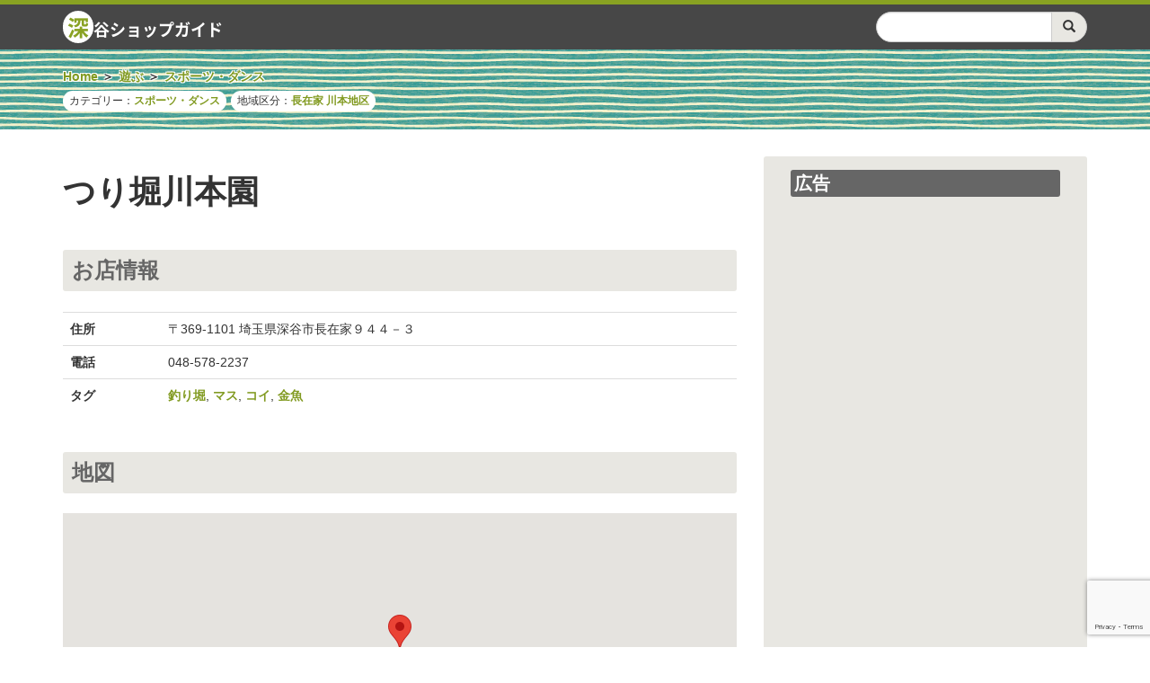

--- FILE ---
content_type: text/html; charset=UTF-8
request_url: https://www.fukayashop.com/9219
body_size: 8715
content:
<!DOCTYPE html><!--[if IE 8 ]>
<html lang="ja" class="ie ie8"><![endif]-->
<!--[if IE 9 ]>
<html lang="ja" class="ie ie9"><![endif]-->
<!--[if !(IE)]><!-->
<html lang="ja"><!--<![endif]-->
<head prefix="og: http://ogp.me/ns# fb: http://ogp.me/ns/fb# article: http://ogp.me/ns/article#">
<meta charset="UTF-8">
<meta name="viewport" content="width=device-width, initial-scale=1">
<link rel="profile" href="http://gmpg.org/xfn/11">
<link rel="pingback" href="https://www.fukayashop.com/xmlrpc.php">
<link rel="alternate" hreflang="ja" href="http://www.fukayashop.com/9219">

<link href="https://www.fukayashop.com/wp-content/themes/shopguide/css/bootstrap.min.css" rel="stylesheet">
<link href="https://www.fukayashop.com/wp-content/themes/shopguide/favicon.ico" type="image/vnd.microsoft.icon" rel="icon">
<!--[if lt IE 9]>
<script src="https://oss.maxcdn.com/html5shiv/3.7.2/html5shiv.min.js"></script>
<script src="https://oss.maxcdn.com/respond/1.4.2/respond.min.js"></script>
<![endif]-->
<script>
  (function(i,s,o,g,r,a,m){i['GoogleAnalyticsObject']=r;i[r]=i[r]||function(){
  (i[r].q=i[r].q||[]).push(arguments)},i[r].l=1*new Date();a=s.createElement(o),
  m=s.getElementsByTagName(o)[0];a.async=1;a.src=g;m.parentNode.insertBefore(a,m)
  })(window,document,'script','//www.google-analytics.com/analytics.js','ga');

  ga('create', 'UA-71354610-1', 'auto');
  ga('send', 'pageview');

</script>
<meta name="description" content="つり堀川本園は、埼玉県深谷市長在家のスポーツ・ダンス（釣り堀、マス、コイ、金魚）のお店です。つり堀川本園のお店情報をご紹介します。">
<!-- OGP -->
<meta property='og:locale' content='ja_JP'>
<meta property='fb:app_id' content='1057842964235865'>
<meta property='og:type' content='article'>
<meta property='article:publisher' content='https://www.facebook.com/fukayashop/'>
<meta property='og:title' content='つり堀川本園'>
<meta property='og:url' content='https://www.fukayashop.com/9219'>
<meta property='og:description' content='つり堀川本園は、埼玉県深谷市長在家のスポーツ・ダンス（釣り堀、マス、コイ、金魚）のお店です。つり堀川本園のお店情報をご紹介します。'>
<meta property='og:site_name' content='深谷ショップガイド'>
<meta property="og:image" content="https://www.fukayashop.com/wp-content/themes/shopguide/images/fukayashop_thum.jpg">
<!-- Twtter Cards -->
<meta name="twitter:card" content="summary">
<meta name="twitter:site" content="@fukayashop">
<meta name="twitter:creator" content="@fukayashop">
<meta name="twitter:domain" content="www.fukayashop.com">
<title>つり堀川本園 &#8211; 深谷ショップガイド</title>
<meta name='robots' content='max-image-preview:large' />
<link rel="alternate" type="application/rss+xml" title="深谷ショップガイド &raquo; フィード" href="https://www.fukayashop.com/feed" />
<link rel="alternate" type="application/rss+xml" title="深谷ショップガイド &raquo; コメントフィード" href="https://www.fukayashop.com/comments/feed" />
<script type="text/javascript">
window._wpemojiSettings = {"baseUrl":"https:\/\/s.w.org\/images\/core\/emoji\/14.0.0\/72x72\/","ext":".png","svgUrl":"https:\/\/s.w.org\/images\/core\/emoji\/14.0.0\/svg\/","svgExt":".svg","source":{"concatemoji":"https:\/\/www.fukayashop.com\/wp-includes\/js\/wp-emoji-release.min.js?ver=6.3.7"}};
/*! This file is auto-generated */
!function(i,n){var o,s,e;function c(e){try{var t={supportTests:e,timestamp:(new Date).valueOf()};sessionStorage.setItem(o,JSON.stringify(t))}catch(e){}}function p(e,t,n){e.clearRect(0,0,e.canvas.width,e.canvas.height),e.fillText(t,0,0);var t=new Uint32Array(e.getImageData(0,0,e.canvas.width,e.canvas.height).data),r=(e.clearRect(0,0,e.canvas.width,e.canvas.height),e.fillText(n,0,0),new Uint32Array(e.getImageData(0,0,e.canvas.width,e.canvas.height).data));return t.every(function(e,t){return e===r[t]})}function u(e,t,n){switch(t){case"flag":return n(e,"\ud83c\udff3\ufe0f\u200d\u26a7\ufe0f","\ud83c\udff3\ufe0f\u200b\u26a7\ufe0f")?!1:!n(e,"\ud83c\uddfa\ud83c\uddf3","\ud83c\uddfa\u200b\ud83c\uddf3")&&!n(e,"\ud83c\udff4\udb40\udc67\udb40\udc62\udb40\udc65\udb40\udc6e\udb40\udc67\udb40\udc7f","\ud83c\udff4\u200b\udb40\udc67\u200b\udb40\udc62\u200b\udb40\udc65\u200b\udb40\udc6e\u200b\udb40\udc67\u200b\udb40\udc7f");case"emoji":return!n(e,"\ud83e\udef1\ud83c\udffb\u200d\ud83e\udef2\ud83c\udfff","\ud83e\udef1\ud83c\udffb\u200b\ud83e\udef2\ud83c\udfff")}return!1}function f(e,t,n){var r="undefined"!=typeof WorkerGlobalScope&&self instanceof WorkerGlobalScope?new OffscreenCanvas(300,150):i.createElement("canvas"),a=r.getContext("2d",{willReadFrequently:!0}),o=(a.textBaseline="top",a.font="600 32px Arial",{});return e.forEach(function(e){o[e]=t(a,e,n)}),o}function t(e){var t=i.createElement("script");t.src=e,t.defer=!0,i.head.appendChild(t)}"undefined"!=typeof Promise&&(o="wpEmojiSettingsSupports",s=["flag","emoji"],n.supports={everything:!0,everythingExceptFlag:!0},e=new Promise(function(e){i.addEventListener("DOMContentLoaded",e,{once:!0})}),new Promise(function(t){var n=function(){try{var e=JSON.parse(sessionStorage.getItem(o));if("object"==typeof e&&"number"==typeof e.timestamp&&(new Date).valueOf()<e.timestamp+604800&&"object"==typeof e.supportTests)return e.supportTests}catch(e){}return null}();if(!n){if("undefined"!=typeof Worker&&"undefined"!=typeof OffscreenCanvas&&"undefined"!=typeof URL&&URL.createObjectURL&&"undefined"!=typeof Blob)try{var e="postMessage("+f.toString()+"("+[JSON.stringify(s),u.toString(),p.toString()].join(",")+"));",r=new Blob([e],{type:"text/javascript"}),a=new Worker(URL.createObjectURL(r),{name:"wpTestEmojiSupports"});return void(a.onmessage=function(e){c(n=e.data),a.terminate(),t(n)})}catch(e){}c(n=f(s,u,p))}t(n)}).then(function(e){for(var t in e)n.supports[t]=e[t],n.supports.everything=n.supports.everything&&n.supports[t],"flag"!==t&&(n.supports.everythingExceptFlag=n.supports.everythingExceptFlag&&n.supports[t]);n.supports.everythingExceptFlag=n.supports.everythingExceptFlag&&!n.supports.flag,n.DOMReady=!1,n.readyCallback=function(){n.DOMReady=!0}}).then(function(){return e}).then(function(){var e;n.supports.everything||(n.readyCallback(),(e=n.source||{}).concatemoji?t(e.concatemoji):e.wpemoji&&e.twemoji&&(t(e.twemoji),t(e.wpemoji)))}))}((window,document),window._wpemojiSettings);
</script>
<style type="text/css">
img.wp-smiley,
img.emoji {
	display: inline !important;
	border: none !important;
	box-shadow: none !important;
	height: 1em !important;
	width: 1em !important;
	margin: 0 0.07em !important;
	vertical-align: -0.1em !important;
	background: none !important;
	padding: 0 !important;
}
</style>
	<link rel='stylesheet' id='wp-block-library-css' href='https://www.fukayashop.com/wp-includes/css/dist/block-library/style.min.css?ver=6.3.7' type='text/css' media='all' />
<style id='classic-theme-styles-inline-css' type='text/css'>
/*! This file is auto-generated */
.wp-block-button__link{color:#fff;background-color:#32373c;border-radius:9999px;box-shadow:none;text-decoration:none;padding:calc(.667em + 2px) calc(1.333em + 2px);font-size:1.125em}.wp-block-file__button{background:#32373c;color:#fff;text-decoration:none}
</style>
<style id='global-styles-inline-css' type='text/css'>
body{--wp--preset--color--black: #000000;--wp--preset--color--cyan-bluish-gray: #abb8c3;--wp--preset--color--white: #ffffff;--wp--preset--color--pale-pink: #f78da7;--wp--preset--color--vivid-red: #cf2e2e;--wp--preset--color--luminous-vivid-orange: #ff6900;--wp--preset--color--luminous-vivid-amber: #fcb900;--wp--preset--color--light-green-cyan: #7bdcb5;--wp--preset--color--vivid-green-cyan: #00d084;--wp--preset--color--pale-cyan-blue: #8ed1fc;--wp--preset--color--vivid-cyan-blue: #0693e3;--wp--preset--color--vivid-purple: #9b51e0;--wp--preset--gradient--vivid-cyan-blue-to-vivid-purple: linear-gradient(135deg,rgba(6,147,227,1) 0%,rgb(155,81,224) 100%);--wp--preset--gradient--light-green-cyan-to-vivid-green-cyan: linear-gradient(135deg,rgb(122,220,180) 0%,rgb(0,208,130) 100%);--wp--preset--gradient--luminous-vivid-amber-to-luminous-vivid-orange: linear-gradient(135deg,rgba(252,185,0,1) 0%,rgba(255,105,0,1) 100%);--wp--preset--gradient--luminous-vivid-orange-to-vivid-red: linear-gradient(135deg,rgba(255,105,0,1) 0%,rgb(207,46,46) 100%);--wp--preset--gradient--very-light-gray-to-cyan-bluish-gray: linear-gradient(135deg,rgb(238,238,238) 0%,rgb(169,184,195) 100%);--wp--preset--gradient--cool-to-warm-spectrum: linear-gradient(135deg,rgb(74,234,220) 0%,rgb(151,120,209) 20%,rgb(207,42,186) 40%,rgb(238,44,130) 60%,rgb(251,105,98) 80%,rgb(254,248,76) 100%);--wp--preset--gradient--blush-light-purple: linear-gradient(135deg,rgb(255,206,236) 0%,rgb(152,150,240) 100%);--wp--preset--gradient--blush-bordeaux: linear-gradient(135deg,rgb(254,205,165) 0%,rgb(254,45,45) 50%,rgb(107,0,62) 100%);--wp--preset--gradient--luminous-dusk: linear-gradient(135deg,rgb(255,203,112) 0%,rgb(199,81,192) 50%,rgb(65,88,208) 100%);--wp--preset--gradient--pale-ocean: linear-gradient(135deg,rgb(255,245,203) 0%,rgb(182,227,212) 50%,rgb(51,167,181) 100%);--wp--preset--gradient--electric-grass: linear-gradient(135deg,rgb(202,248,128) 0%,rgb(113,206,126) 100%);--wp--preset--gradient--midnight: linear-gradient(135deg,rgb(2,3,129) 0%,rgb(40,116,252) 100%);--wp--preset--font-size--small: 13px;--wp--preset--font-size--medium: 20px;--wp--preset--font-size--large: 36px;--wp--preset--font-size--x-large: 42px;--wp--preset--spacing--20: 0.44rem;--wp--preset--spacing--30: 0.67rem;--wp--preset--spacing--40: 1rem;--wp--preset--spacing--50: 1.5rem;--wp--preset--spacing--60: 2.25rem;--wp--preset--spacing--70: 3.38rem;--wp--preset--spacing--80: 5.06rem;--wp--preset--shadow--natural: 6px 6px 9px rgba(0, 0, 0, 0.2);--wp--preset--shadow--deep: 12px 12px 50px rgba(0, 0, 0, 0.4);--wp--preset--shadow--sharp: 6px 6px 0px rgba(0, 0, 0, 0.2);--wp--preset--shadow--outlined: 6px 6px 0px -3px rgba(255, 255, 255, 1), 6px 6px rgba(0, 0, 0, 1);--wp--preset--shadow--crisp: 6px 6px 0px rgba(0, 0, 0, 1);}:where(.is-layout-flex){gap: 0.5em;}:where(.is-layout-grid){gap: 0.5em;}body .is-layout-flow > .alignleft{float: left;margin-inline-start: 0;margin-inline-end: 2em;}body .is-layout-flow > .alignright{float: right;margin-inline-start: 2em;margin-inline-end: 0;}body .is-layout-flow > .aligncenter{margin-left: auto !important;margin-right: auto !important;}body .is-layout-constrained > .alignleft{float: left;margin-inline-start: 0;margin-inline-end: 2em;}body .is-layout-constrained > .alignright{float: right;margin-inline-start: 2em;margin-inline-end: 0;}body .is-layout-constrained > .aligncenter{margin-left: auto !important;margin-right: auto !important;}body .is-layout-constrained > :where(:not(.alignleft):not(.alignright):not(.alignfull)){max-width: var(--wp--style--global--content-size);margin-left: auto !important;margin-right: auto !important;}body .is-layout-constrained > .alignwide{max-width: var(--wp--style--global--wide-size);}body .is-layout-flex{display: flex;}body .is-layout-flex{flex-wrap: wrap;align-items: center;}body .is-layout-flex > *{margin: 0;}body .is-layout-grid{display: grid;}body .is-layout-grid > *{margin: 0;}:where(.wp-block-columns.is-layout-flex){gap: 2em;}:where(.wp-block-columns.is-layout-grid){gap: 2em;}:where(.wp-block-post-template.is-layout-flex){gap: 1.25em;}:where(.wp-block-post-template.is-layout-grid){gap: 1.25em;}.has-black-color{color: var(--wp--preset--color--black) !important;}.has-cyan-bluish-gray-color{color: var(--wp--preset--color--cyan-bluish-gray) !important;}.has-white-color{color: var(--wp--preset--color--white) !important;}.has-pale-pink-color{color: var(--wp--preset--color--pale-pink) !important;}.has-vivid-red-color{color: var(--wp--preset--color--vivid-red) !important;}.has-luminous-vivid-orange-color{color: var(--wp--preset--color--luminous-vivid-orange) !important;}.has-luminous-vivid-amber-color{color: var(--wp--preset--color--luminous-vivid-amber) !important;}.has-light-green-cyan-color{color: var(--wp--preset--color--light-green-cyan) !important;}.has-vivid-green-cyan-color{color: var(--wp--preset--color--vivid-green-cyan) !important;}.has-pale-cyan-blue-color{color: var(--wp--preset--color--pale-cyan-blue) !important;}.has-vivid-cyan-blue-color{color: var(--wp--preset--color--vivid-cyan-blue) !important;}.has-vivid-purple-color{color: var(--wp--preset--color--vivid-purple) !important;}.has-black-background-color{background-color: var(--wp--preset--color--black) !important;}.has-cyan-bluish-gray-background-color{background-color: var(--wp--preset--color--cyan-bluish-gray) !important;}.has-white-background-color{background-color: var(--wp--preset--color--white) !important;}.has-pale-pink-background-color{background-color: var(--wp--preset--color--pale-pink) !important;}.has-vivid-red-background-color{background-color: var(--wp--preset--color--vivid-red) !important;}.has-luminous-vivid-orange-background-color{background-color: var(--wp--preset--color--luminous-vivid-orange) !important;}.has-luminous-vivid-amber-background-color{background-color: var(--wp--preset--color--luminous-vivid-amber) !important;}.has-light-green-cyan-background-color{background-color: var(--wp--preset--color--light-green-cyan) !important;}.has-vivid-green-cyan-background-color{background-color: var(--wp--preset--color--vivid-green-cyan) !important;}.has-pale-cyan-blue-background-color{background-color: var(--wp--preset--color--pale-cyan-blue) !important;}.has-vivid-cyan-blue-background-color{background-color: var(--wp--preset--color--vivid-cyan-blue) !important;}.has-vivid-purple-background-color{background-color: var(--wp--preset--color--vivid-purple) !important;}.has-black-border-color{border-color: var(--wp--preset--color--black) !important;}.has-cyan-bluish-gray-border-color{border-color: var(--wp--preset--color--cyan-bluish-gray) !important;}.has-white-border-color{border-color: var(--wp--preset--color--white) !important;}.has-pale-pink-border-color{border-color: var(--wp--preset--color--pale-pink) !important;}.has-vivid-red-border-color{border-color: var(--wp--preset--color--vivid-red) !important;}.has-luminous-vivid-orange-border-color{border-color: var(--wp--preset--color--luminous-vivid-orange) !important;}.has-luminous-vivid-amber-border-color{border-color: var(--wp--preset--color--luminous-vivid-amber) !important;}.has-light-green-cyan-border-color{border-color: var(--wp--preset--color--light-green-cyan) !important;}.has-vivid-green-cyan-border-color{border-color: var(--wp--preset--color--vivid-green-cyan) !important;}.has-pale-cyan-blue-border-color{border-color: var(--wp--preset--color--pale-cyan-blue) !important;}.has-vivid-cyan-blue-border-color{border-color: var(--wp--preset--color--vivid-cyan-blue) !important;}.has-vivid-purple-border-color{border-color: var(--wp--preset--color--vivid-purple) !important;}.has-vivid-cyan-blue-to-vivid-purple-gradient-background{background: var(--wp--preset--gradient--vivid-cyan-blue-to-vivid-purple) !important;}.has-light-green-cyan-to-vivid-green-cyan-gradient-background{background: var(--wp--preset--gradient--light-green-cyan-to-vivid-green-cyan) !important;}.has-luminous-vivid-amber-to-luminous-vivid-orange-gradient-background{background: var(--wp--preset--gradient--luminous-vivid-amber-to-luminous-vivid-orange) !important;}.has-luminous-vivid-orange-to-vivid-red-gradient-background{background: var(--wp--preset--gradient--luminous-vivid-orange-to-vivid-red) !important;}.has-very-light-gray-to-cyan-bluish-gray-gradient-background{background: var(--wp--preset--gradient--very-light-gray-to-cyan-bluish-gray) !important;}.has-cool-to-warm-spectrum-gradient-background{background: var(--wp--preset--gradient--cool-to-warm-spectrum) !important;}.has-blush-light-purple-gradient-background{background: var(--wp--preset--gradient--blush-light-purple) !important;}.has-blush-bordeaux-gradient-background{background: var(--wp--preset--gradient--blush-bordeaux) !important;}.has-luminous-dusk-gradient-background{background: var(--wp--preset--gradient--luminous-dusk) !important;}.has-pale-ocean-gradient-background{background: var(--wp--preset--gradient--pale-ocean) !important;}.has-electric-grass-gradient-background{background: var(--wp--preset--gradient--electric-grass) !important;}.has-midnight-gradient-background{background: var(--wp--preset--gradient--midnight) !important;}.has-small-font-size{font-size: var(--wp--preset--font-size--small) !important;}.has-medium-font-size{font-size: var(--wp--preset--font-size--medium) !important;}.has-large-font-size{font-size: var(--wp--preset--font-size--large) !important;}.has-x-large-font-size{font-size: var(--wp--preset--font-size--x-large) !important;}
.wp-block-navigation a:where(:not(.wp-element-button)){color: inherit;}
:where(.wp-block-post-template.is-layout-flex){gap: 1.25em;}:where(.wp-block-post-template.is-layout-grid){gap: 1.25em;}
:where(.wp-block-columns.is-layout-flex){gap: 2em;}:where(.wp-block-columns.is-layout-grid){gap: 2em;}
.wp-block-pullquote{font-size: 1.5em;line-height: 1.6;}
</style>
<link rel='stylesheet' id='contact-form-7-css' href='https://www.fukayashop.com/wp-content/plugins/contact-form-7/includes/css/styles.css?ver=5.8' type='text/css' media='all' />
<link rel='stylesheet' id='shop-style-css' href='https://www.fukayashop.com/wp-content/themes/shopguide/style.css?ver=6.3.7' type='text/css' media='all' />
<link rel="https://api.w.org/" href="https://www.fukayashop.com/wp-json/" /><link rel="alternate" type="application/json" href="https://www.fukayashop.com/wp-json/wp/v2/posts/9219" /><link rel="EditURI" type="application/rsd+xml" title="RSD" href="https://www.fukayashop.com/xmlrpc.php?rsd" />
<meta name="generator" content="WordPress 6.3.7" />
<link rel="canonical" href="https://www.fukayashop.com/9219" />
<link rel='shortlink' href='https://www.fukayashop.com/?p=9219' />
<link rel="alternate" type="application/json+oembed" href="https://www.fukayashop.com/wp-json/oembed/1.0/embed?url=https%3A%2F%2Fwww.fukayashop.com%2F9219" />
<link rel="alternate" type="text/xml+oembed" href="https://www.fukayashop.com/wp-json/oembed/1.0/embed?url=https%3A%2F%2Fwww.fukayashop.com%2F9219&#038;format=xml" />
<script type="text/javascript">
	window._se_plugin_version = '8.1.9';
</script>
                <script>
                    var ajaxUrl = 'https://www.fukayashop.com/wp-admin/admin-ajax.php';
                </script>
        <style type="text/css">.broken_link, a.broken_link {
	text-decoration: line-through;
}</style>
<script type="text/javascript" src="https://ajax.googleapis.com/ajax/libs/jquery/1.11.3/jquery.min.js"></script>
<script type="text/javascript" src="https://www.fukayashop.com/wp-content/themes/shopguide/js/jquery.cookie.js"></script>
<script type="text/javascript" src="https://www.fukayashop.com/wp-content/themes/shopguide/js/bootstrap.min.js"></script>
<script type="text/javascript" src="https://www.fukayashop.com/wp-content/themes/shopguide/js/common.js"></script>
</head>

<body class="post-template-default single single-post postid-9219 single-format-standard">
  <div role="navigation" class="navbar navbar-default">
    <div class="container">
      <div class="navbar-header">
        <button type="button" data-toggle="collapse" data-target=".navbar-ex1-collapse" class="navbar-toggle collapsed">
          <span class="sr-only">Toggle navigation</span>
          <span class="glyphicon glyphicon-search navbar-headerbtn"></span>
        </button>
        <header>
          <a href="https://www.fukayashop.com/" class="navbar-brand" rel="home"><span class="logo">深</span>谷ショップガイド</a>
        </header>
      </div>
      <nav class="collapse navbar-collapse navbar-ex1-collapse">
        <div class="navbar-nav navbar-right">
          <form class="navbar-form navbar-left" role="search" method="get" id="searchform" action="https://www.fukayashop.com/">
            <div class="form-group header-search">
              <div class="input-group">
                <input type="text" class="form-control" value="" name="s" id="s">
                <span class="input-group-btn">
                  <button class="btn btn-default" type="submit" id="searchsubmit">
                    <i class='glyphicon glyphicon-search'></i>
                  </button>
                </span>
              </div>
            </div>
          </form>
        </div><!-- .navbar-nav -->

        <!--<ul class="nav navbar-nav navbar-right">
          <li></li>
        </ul>-->
      </nav><!-- .navbar-header -->
    </div><!-- .container -->
  </div>

  <main>
    <aside class="top-area">
      <div class="container">
        <nav><ul id="breadcrumb" class="clearfix"><li itemscope itemtype="http://data-vocabulary.org/Breadcrumb"><a href="https://www.fukayashop.com" itemprop="url"><span itemprop="title">Home</span></a></li><li itemscope itemtype="http://data-vocabulary.org/Breadcrumb"><a href="https://www.fukayashop.com/category/enjoy" itemprop="url"><span itemprop="title">遊ぶ</span></a></li><li itemscope itemtype="http://data-vocabulary.org/Breadcrumb"><a href="https://www.fukayashop.com/category/enjoy/sport" itemprop="url"><span itemprop="title">スポーツ・ダンス</span></a></li></ul></nav>        <p class="top-cate">カテゴリー：<a href="https://www.fukayashop.com/category/enjoy/sport" rel="category tag">スポーツ・ダンス</a></p><p class="top-cate">地域区分：<a href="https://www.fukayashop.com/localarea/nagazaike" rel="tag">長在家</a> <a href="https://www.fukayashop.com/localarea/kawamoto-area" rel="tag">川本地区</a></p>
      </div>
    </aside>
    
    <div class="container">
      <div class="row">
        <div class="left-column col-md-8 col-sm-12">
          <article class="shop-data">
            <header>
              <h1 class="shop-name">つり堀川本園</h1>            </header>


            <div class="shop-main main-content">
                          </div>
            <div class="shop-sub">
              <h2>お店情報</h2>
              <table class="table">
                <tbody>
                  <tr>
                    <th>住所</th>
                    <td>
                      <p class="address-data">
〒369-1101 埼玉県深谷市長在家９４４－３                      </p>
                    </td>
                  </tr>
                  <tr>
                    <th>電話</th>
                    <td class="tel-data">
                      <address><a class="tel-link" data-shopid="9219" href="tel:048-578-2237">048-578-2237</a></address>
                    </td>
                  </tr>
                  <tr>
                    <th>タグ</th>
                    <td><a href="https://www.fukayashop.com/tag/%e9%87%a3%e3%82%8a%e5%a0%80" rel="tag">釣り堀</a>, <a href="https://www.fukayashop.com/tag/%e3%83%9e%e3%82%b9" rel="tag">マス</a>, <a href="https://www.fukayashop.com/tag/%e3%82%b3%e3%82%a4" rel="tag">コイ</a>, <a href="https://www.fukayashop.com/tag/%e9%87%91%e9%ad%9a" rel="tag">金魚</a></td>
                  </tr>
                </tbody>
              </table>


              <h2 class="hidden-xs">地図</h2>
              <div class="map-embed">
                <div id="map-canvas">地図表示</div>
              </div>
              <p class="googlemap-link"><i class="glyphicon glyphicon-map-marker"><span class="sr-only">map</span></i><a href="https://www.fukayashop.com/map/?shopid=9219">拡大した深谷市マップで確認する</a></p>
              <script type="text/javascript" src="https://maps.googleapis.com/maps/api/js?key=AIzaSyDmNJ-EWHaEDVhu59UcjXWrK7tQ34iOnUI"></script>
              <script type="text/javascript">
				var canvas = document.getElementById( 'map-canvas' ) ;
				var latlng = new google.maps.LatLng( 36.1421832,139.2952512 );
				var mapOptions = {
					zoom: 15 ,			// ズーム値
					center: latlng ,	// 中心座標 [latlng]
				};
				var map = new google.maps.Map( canvas , mapOptions ) ;
				var markers = [] ;
				markers[0] = new google.maps.Marker({
					map: map ,
					position: latlng ,
					zIndex: 2
				}) ;
				// Google Mapの地図上をクリックしたときに表示されるウインドウを非表示にする
				// thanks! http://d.hatena.ne.jp/scientre/20140410/disable_poi_popup
				(function fixInfoWindow() {
					var set = google.maps.InfoWindow.prototype.set;
					google.maps.InfoWindow.prototype.set = function(key, val) {
						if (key === "map") {
							if (! this.get("noSuppress")) {
								return;
							}
						}
						set.apply(this, arguments);
					}
				})();
              </script>
            </div>
            <p class="shop-note">※お店の情報は正確を期すよう心がけておりますが、内容を保証するものではありません。お店の都合により変更になっている場合もございますので、ご了承ください。</p>
            <script type="application/ld+json">
              {
                "@context": "http://schema.org",
                "@type": "SportsActivityLocation",
                "name": "つり堀川本園",
                "address": "埼玉県深谷市長在家９４４－３",
                "telephone": "048-578-2237"
              }
            </script>
          </article>

          <div class="main-ad">
            <p class="main-ad-title">広告</p>
            <p class="text-center">
              <script async src="//pagead2.googlesyndication.com/pagead/js/adsbygoogle.js"></script>
              <!-- 深谷ショップガイド レスポンシブ -->
              <ins class="adsbygoogle"
                   style="display:block"
                   data-ad-client="ca-pub-5045459784883115"
                   data-ad-slot="4468455493"
                   data-ad-format="auto"></ins>
              <script>
              (adsbygoogle = window.adsbygoogle || []).push({});
              </script>
            </p>
          </div>
        </div><!-- .left-column -->

        <aside class="right-column col-md-4 col-sm-12">
          <div id="side-ad01" class="widget widget_text clearfix sidebar">
            <h1>広告</h1>
            <div class="side-ad-area text-center">
              <script async src="//pagead2.googlesyndication.com/pagead/js/adsbygoogle.js"></script>
              <!-- 深谷ショップガイド レスポンシブ -->
              <ins class="adsbygoogle"
                   style="display:block"
                   data-ad-client="ca-pub-5045459784883115"
                   data-ad-slot="4468455493"
                   data-ad-format="auto"></ins>
              <script>
              (adsbygoogle = window.adsbygoogle || []).push({});
              </script>
            </div>
          </div>
          <div id="from-data" class="clearfix sidebar">
            <h1>つり堀川本園までの距離</h1>
            <dl class="side-text">
              <dt>深谷駅から</dt>
              <dd class="text-right">5.55km</dd>
              <dt>アリオ深谷から</dt>
              <dd class="text-right">4.34km</dd>
              <dt>渋沢栄一記念館から</dt>
              <dd class="text-right">10.5km</dd>
              <dt>ビッグタートルから</dt>
              <dd class="text-right">4.34km</dd>
              <dt>岡部駅から</dt>
              <dd class="text-right">8.71km</dd>
              <dt>花園インターから</dt>
              <dd class="text-right">4.87km</dd>
              <dt>武川駅から</dt>
              <dd class="text-right">1.22km</dd>
            </dl>
          </div><!-- #from-data -->

          <div id="side-ad02" class="widget widget_text clearfix sidebar">
            <h1>広告</h1>
            <div class="side-ad-area text-center">
              <script async src="//pagead2.googlesyndication.com/pagead/js/adsbygoogle.js"></script>
              <!-- 深谷ショップガイド レスポンシブ -->
              <ins class="adsbygoogle"
                   style="display:block"
                   data-ad-client="ca-pub-5045459784883115"
                   data-ad-slot="4468455493"
                   data-ad-format="auto"></ins>
              <script>
              (adsbygoogle = window.adsbygoogle || []).push({});
              </script>
            </div>
          </div>
        </aside><!-- .right-column -->
      </div>
    </div><!-- .container -->
  </main>
  <footer class="col-xs-12" id="footer">
    <div class="container">
      <ul class="list-inline">
        <li><a href="https://www.fukayashop.com/">Home</a></li>
        <li><a href="https://www.fukayashop.com/aboutus/">このサイトについて</a></li>
        <li><a href="https://www.fukayashop.com/privacy_policy/">プライバシーポリシー</a></li>
        <li><a href="https://www.fukayashop.com/manager/">深谷市でお店を経営の方へ</a></li>
        <li><address><a href="https://www.fukayashop.com/contact/">お問い合わせ</a></address></li>
      </ul>
      <ul class="list-inline">
        <li class="footer-icon"><a href="https://www.facebook.com/fukayashop/"><i class="icon-facebook3"><span class="sr-only">Facebook</span></i></a></li>
        <li class="footer-icon"><a href="https://twitter.com/fukayashop"><i class="icon-twitter3"><span class="sr-only">Twitter</span></i></a></li>
      </ul>
      <p id="copyright" class="text-right"><small>Copyright &copy; 深谷ショップガイド</small></p>
    </div>
  </footer>
  <p id="page-top"><a href="#"><i class="glyphicon glyphicon-chevron-up"></i><span class="sr-only">PAGE TOP</span></a></p>

<script type='text/javascript' src='https://www.fukayashop.com/wp-content/plugins/contact-form-7/includes/swv/js/index.js?ver=5.8' id='swv-js'></script>
<script type='text/javascript' id='contact-form-7-js-extra'>
/* <![CDATA[ */
var wpcf7 = {"api":{"root":"https:\/\/www.fukayashop.com\/wp-json\/","namespace":"contact-form-7\/v1"}};
/* ]]> */
</script>
<script type='text/javascript' src='https://www.fukayashop.com/wp-content/plugins/contact-form-7/includes/js/index.js?ver=5.8' id='contact-form-7-js'></script>
<script type='text/javascript' src='https://www.fukayashop.com/wp-content/themes/shopguide/js/navigation.js?ver=20120206' id='shop-navigation-js'></script>
<script type='text/javascript' src='https://www.fukayashop.com/wp-content/themes/shopguide/js/skip-link-focus-fix.js?ver=20130115' id='shop-skip-link-focus-fix-js'></script>
<script type='text/javascript' src='https://www.google.com/recaptcha/api.js?render=6LcltyQbAAAAAGXVi6GUhTbO0qaXZKXEcbZta3tK&#038;ver=3.0' id='google-recaptcha-js'></script>
<script type='text/javascript' src='https://www.fukayashop.com/wp-includes/js/dist/vendor/wp-polyfill-inert.min.js?ver=3.1.2' id='wp-polyfill-inert-js'></script>
<script type='text/javascript' src='https://www.fukayashop.com/wp-includes/js/dist/vendor/regenerator-runtime.min.js?ver=0.13.11' id='regenerator-runtime-js'></script>
<script type='text/javascript' src='https://www.fukayashop.com/wp-includes/js/dist/vendor/wp-polyfill.min.js?ver=3.15.0' id='wp-polyfill-js'></script>
<script type='text/javascript' id='wpcf7-recaptcha-js-extra'>
/* <![CDATA[ */
var wpcf7_recaptcha = {"sitekey":"6LcltyQbAAAAAGXVi6GUhTbO0qaXZKXEcbZta3tK","actions":{"homepage":"homepage","contactform":"contactform"}};
/* ]]> */
</script>
<script type='text/javascript' src='https://www.fukayashop.com/wp-content/plugins/contact-form-7/modules/recaptcha/index.js?ver=5.8' id='wpcf7-recaptcha-js'></script>

</body>
</html>


--- FILE ---
content_type: text/html; charset=utf-8
request_url: https://www.google.com/recaptcha/api2/anchor?ar=1&k=6LcltyQbAAAAAGXVi6GUhTbO0qaXZKXEcbZta3tK&co=aHR0cHM6Ly93d3cuZnVrYXlhc2hvcC5jb206NDQz&hl=en&v=PoyoqOPhxBO7pBk68S4YbpHZ&size=invisible&anchor-ms=20000&execute-ms=30000&cb=5t5eqpcddpr3
body_size: 48550
content:
<!DOCTYPE HTML><html dir="ltr" lang="en"><head><meta http-equiv="Content-Type" content="text/html; charset=UTF-8">
<meta http-equiv="X-UA-Compatible" content="IE=edge">
<title>reCAPTCHA</title>
<style type="text/css">
/* cyrillic-ext */
@font-face {
  font-family: 'Roboto';
  font-style: normal;
  font-weight: 400;
  font-stretch: 100%;
  src: url(//fonts.gstatic.com/s/roboto/v48/KFO7CnqEu92Fr1ME7kSn66aGLdTylUAMa3GUBHMdazTgWw.woff2) format('woff2');
  unicode-range: U+0460-052F, U+1C80-1C8A, U+20B4, U+2DE0-2DFF, U+A640-A69F, U+FE2E-FE2F;
}
/* cyrillic */
@font-face {
  font-family: 'Roboto';
  font-style: normal;
  font-weight: 400;
  font-stretch: 100%;
  src: url(//fonts.gstatic.com/s/roboto/v48/KFO7CnqEu92Fr1ME7kSn66aGLdTylUAMa3iUBHMdazTgWw.woff2) format('woff2');
  unicode-range: U+0301, U+0400-045F, U+0490-0491, U+04B0-04B1, U+2116;
}
/* greek-ext */
@font-face {
  font-family: 'Roboto';
  font-style: normal;
  font-weight: 400;
  font-stretch: 100%;
  src: url(//fonts.gstatic.com/s/roboto/v48/KFO7CnqEu92Fr1ME7kSn66aGLdTylUAMa3CUBHMdazTgWw.woff2) format('woff2');
  unicode-range: U+1F00-1FFF;
}
/* greek */
@font-face {
  font-family: 'Roboto';
  font-style: normal;
  font-weight: 400;
  font-stretch: 100%;
  src: url(//fonts.gstatic.com/s/roboto/v48/KFO7CnqEu92Fr1ME7kSn66aGLdTylUAMa3-UBHMdazTgWw.woff2) format('woff2');
  unicode-range: U+0370-0377, U+037A-037F, U+0384-038A, U+038C, U+038E-03A1, U+03A3-03FF;
}
/* math */
@font-face {
  font-family: 'Roboto';
  font-style: normal;
  font-weight: 400;
  font-stretch: 100%;
  src: url(//fonts.gstatic.com/s/roboto/v48/KFO7CnqEu92Fr1ME7kSn66aGLdTylUAMawCUBHMdazTgWw.woff2) format('woff2');
  unicode-range: U+0302-0303, U+0305, U+0307-0308, U+0310, U+0312, U+0315, U+031A, U+0326-0327, U+032C, U+032F-0330, U+0332-0333, U+0338, U+033A, U+0346, U+034D, U+0391-03A1, U+03A3-03A9, U+03B1-03C9, U+03D1, U+03D5-03D6, U+03F0-03F1, U+03F4-03F5, U+2016-2017, U+2034-2038, U+203C, U+2040, U+2043, U+2047, U+2050, U+2057, U+205F, U+2070-2071, U+2074-208E, U+2090-209C, U+20D0-20DC, U+20E1, U+20E5-20EF, U+2100-2112, U+2114-2115, U+2117-2121, U+2123-214F, U+2190, U+2192, U+2194-21AE, U+21B0-21E5, U+21F1-21F2, U+21F4-2211, U+2213-2214, U+2216-22FF, U+2308-230B, U+2310, U+2319, U+231C-2321, U+2336-237A, U+237C, U+2395, U+239B-23B7, U+23D0, U+23DC-23E1, U+2474-2475, U+25AF, U+25B3, U+25B7, U+25BD, U+25C1, U+25CA, U+25CC, U+25FB, U+266D-266F, U+27C0-27FF, U+2900-2AFF, U+2B0E-2B11, U+2B30-2B4C, U+2BFE, U+3030, U+FF5B, U+FF5D, U+1D400-1D7FF, U+1EE00-1EEFF;
}
/* symbols */
@font-face {
  font-family: 'Roboto';
  font-style: normal;
  font-weight: 400;
  font-stretch: 100%;
  src: url(//fonts.gstatic.com/s/roboto/v48/KFO7CnqEu92Fr1ME7kSn66aGLdTylUAMaxKUBHMdazTgWw.woff2) format('woff2');
  unicode-range: U+0001-000C, U+000E-001F, U+007F-009F, U+20DD-20E0, U+20E2-20E4, U+2150-218F, U+2190, U+2192, U+2194-2199, U+21AF, U+21E6-21F0, U+21F3, U+2218-2219, U+2299, U+22C4-22C6, U+2300-243F, U+2440-244A, U+2460-24FF, U+25A0-27BF, U+2800-28FF, U+2921-2922, U+2981, U+29BF, U+29EB, U+2B00-2BFF, U+4DC0-4DFF, U+FFF9-FFFB, U+10140-1018E, U+10190-1019C, U+101A0, U+101D0-101FD, U+102E0-102FB, U+10E60-10E7E, U+1D2C0-1D2D3, U+1D2E0-1D37F, U+1F000-1F0FF, U+1F100-1F1AD, U+1F1E6-1F1FF, U+1F30D-1F30F, U+1F315, U+1F31C, U+1F31E, U+1F320-1F32C, U+1F336, U+1F378, U+1F37D, U+1F382, U+1F393-1F39F, U+1F3A7-1F3A8, U+1F3AC-1F3AF, U+1F3C2, U+1F3C4-1F3C6, U+1F3CA-1F3CE, U+1F3D4-1F3E0, U+1F3ED, U+1F3F1-1F3F3, U+1F3F5-1F3F7, U+1F408, U+1F415, U+1F41F, U+1F426, U+1F43F, U+1F441-1F442, U+1F444, U+1F446-1F449, U+1F44C-1F44E, U+1F453, U+1F46A, U+1F47D, U+1F4A3, U+1F4B0, U+1F4B3, U+1F4B9, U+1F4BB, U+1F4BF, U+1F4C8-1F4CB, U+1F4D6, U+1F4DA, U+1F4DF, U+1F4E3-1F4E6, U+1F4EA-1F4ED, U+1F4F7, U+1F4F9-1F4FB, U+1F4FD-1F4FE, U+1F503, U+1F507-1F50B, U+1F50D, U+1F512-1F513, U+1F53E-1F54A, U+1F54F-1F5FA, U+1F610, U+1F650-1F67F, U+1F687, U+1F68D, U+1F691, U+1F694, U+1F698, U+1F6AD, U+1F6B2, U+1F6B9-1F6BA, U+1F6BC, U+1F6C6-1F6CF, U+1F6D3-1F6D7, U+1F6E0-1F6EA, U+1F6F0-1F6F3, U+1F6F7-1F6FC, U+1F700-1F7FF, U+1F800-1F80B, U+1F810-1F847, U+1F850-1F859, U+1F860-1F887, U+1F890-1F8AD, U+1F8B0-1F8BB, U+1F8C0-1F8C1, U+1F900-1F90B, U+1F93B, U+1F946, U+1F984, U+1F996, U+1F9E9, U+1FA00-1FA6F, U+1FA70-1FA7C, U+1FA80-1FA89, U+1FA8F-1FAC6, U+1FACE-1FADC, U+1FADF-1FAE9, U+1FAF0-1FAF8, U+1FB00-1FBFF;
}
/* vietnamese */
@font-face {
  font-family: 'Roboto';
  font-style: normal;
  font-weight: 400;
  font-stretch: 100%;
  src: url(//fonts.gstatic.com/s/roboto/v48/KFO7CnqEu92Fr1ME7kSn66aGLdTylUAMa3OUBHMdazTgWw.woff2) format('woff2');
  unicode-range: U+0102-0103, U+0110-0111, U+0128-0129, U+0168-0169, U+01A0-01A1, U+01AF-01B0, U+0300-0301, U+0303-0304, U+0308-0309, U+0323, U+0329, U+1EA0-1EF9, U+20AB;
}
/* latin-ext */
@font-face {
  font-family: 'Roboto';
  font-style: normal;
  font-weight: 400;
  font-stretch: 100%;
  src: url(//fonts.gstatic.com/s/roboto/v48/KFO7CnqEu92Fr1ME7kSn66aGLdTylUAMa3KUBHMdazTgWw.woff2) format('woff2');
  unicode-range: U+0100-02BA, U+02BD-02C5, U+02C7-02CC, U+02CE-02D7, U+02DD-02FF, U+0304, U+0308, U+0329, U+1D00-1DBF, U+1E00-1E9F, U+1EF2-1EFF, U+2020, U+20A0-20AB, U+20AD-20C0, U+2113, U+2C60-2C7F, U+A720-A7FF;
}
/* latin */
@font-face {
  font-family: 'Roboto';
  font-style: normal;
  font-weight: 400;
  font-stretch: 100%;
  src: url(//fonts.gstatic.com/s/roboto/v48/KFO7CnqEu92Fr1ME7kSn66aGLdTylUAMa3yUBHMdazQ.woff2) format('woff2');
  unicode-range: U+0000-00FF, U+0131, U+0152-0153, U+02BB-02BC, U+02C6, U+02DA, U+02DC, U+0304, U+0308, U+0329, U+2000-206F, U+20AC, U+2122, U+2191, U+2193, U+2212, U+2215, U+FEFF, U+FFFD;
}
/* cyrillic-ext */
@font-face {
  font-family: 'Roboto';
  font-style: normal;
  font-weight: 500;
  font-stretch: 100%;
  src: url(//fonts.gstatic.com/s/roboto/v48/KFO7CnqEu92Fr1ME7kSn66aGLdTylUAMa3GUBHMdazTgWw.woff2) format('woff2');
  unicode-range: U+0460-052F, U+1C80-1C8A, U+20B4, U+2DE0-2DFF, U+A640-A69F, U+FE2E-FE2F;
}
/* cyrillic */
@font-face {
  font-family: 'Roboto';
  font-style: normal;
  font-weight: 500;
  font-stretch: 100%;
  src: url(//fonts.gstatic.com/s/roboto/v48/KFO7CnqEu92Fr1ME7kSn66aGLdTylUAMa3iUBHMdazTgWw.woff2) format('woff2');
  unicode-range: U+0301, U+0400-045F, U+0490-0491, U+04B0-04B1, U+2116;
}
/* greek-ext */
@font-face {
  font-family: 'Roboto';
  font-style: normal;
  font-weight: 500;
  font-stretch: 100%;
  src: url(//fonts.gstatic.com/s/roboto/v48/KFO7CnqEu92Fr1ME7kSn66aGLdTylUAMa3CUBHMdazTgWw.woff2) format('woff2');
  unicode-range: U+1F00-1FFF;
}
/* greek */
@font-face {
  font-family: 'Roboto';
  font-style: normal;
  font-weight: 500;
  font-stretch: 100%;
  src: url(//fonts.gstatic.com/s/roboto/v48/KFO7CnqEu92Fr1ME7kSn66aGLdTylUAMa3-UBHMdazTgWw.woff2) format('woff2');
  unicode-range: U+0370-0377, U+037A-037F, U+0384-038A, U+038C, U+038E-03A1, U+03A3-03FF;
}
/* math */
@font-face {
  font-family: 'Roboto';
  font-style: normal;
  font-weight: 500;
  font-stretch: 100%;
  src: url(//fonts.gstatic.com/s/roboto/v48/KFO7CnqEu92Fr1ME7kSn66aGLdTylUAMawCUBHMdazTgWw.woff2) format('woff2');
  unicode-range: U+0302-0303, U+0305, U+0307-0308, U+0310, U+0312, U+0315, U+031A, U+0326-0327, U+032C, U+032F-0330, U+0332-0333, U+0338, U+033A, U+0346, U+034D, U+0391-03A1, U+03A3-03A9, U+03B1-03C9, U+03D1, U+03D5-03D6, U+03F0-03F1, U+03F4-03F5, U+2016-2017, U+2034-2038, U+203C, U+2040, U+2043, U+2047, U+2050, U+2057, U+205F, U+2070-2071, U+2074-208E, U+2090-209C, U+20D0-20DC, U+20E1, U+20E5-20EF, U+2100-2112, U+2114-2115, U+2117-2121, U+2123-214F, U+2190, U+2192, U+2194-21AE, U+21B0-21E5, U+21F1-21F2, U+21F4-2211, U+2213-2214, U+2216-22FF, U+2308-230B, U+2310, U+2319, U+231C-2321, U+2336-237A, U+237C, U+2395, U+239B-23B7, U+23D0, U+23DC-23E1, U+2474-2475, U+25AF, U+25B3, U+25B7, U+25BD, U+25C1, U+25CA, U+25CC, U+25FB, U+266D-266F, U+27C0-27FF, U+2900-2AFF, U+2B0E-2B11, U+2B30-2B4C, U+2BFE, U+3030, U+FF5B, U+FF5D, U+1D400-1D7FF, U+1EE00-1EEFF;
}
/* symbols */
@font-face {
  font-family: 'Roboto';
  font-style: normal;
  font-weight: 500;
  font-stretch: 100%;
  src: url(//fonts.gstatic.com/s/roboto/v48/KFO7CnqEu92Fr1ME7kSn66aGLdTylUAMaxKUBHMdazTgWw.woff2) format('woff2');
  unicode-range: U+0001-000C, U+000E-001F, U+007F-009F, U+20DD-20E0, U+20E2-20E4, U+2150-218F, U+2190, U+2192, U+2194-2199, U+21AF, U+21E6-21F0, U+21F3, U+2218-2219, U+2299, U+22C4-22C6, U+2300-243F, U+2440-244A, U+2460-24FF, U+25A0-27BF, U+2800-28FF, U+2921-2922, U+2981, U+29BF, U+29EB, U+2B00-2BFF, U+4DC0-4DFF, U+FFF9-FFFB, U+10140-1018E, U+10190-1019C, U+101A0, U+101D0-101FD, U+102E0-102FB, U+10E60-10E7E, U+1D2C0-1D2D3, U+1D2E0-1D37F, U+1F000-1F0FF, U+1F100-1F1AD, U+1F1E6-1F1FF, U+1F30D-1F30F, U+1F315, U+1F31C, U+1F31E, U+1F320-1F32C, U+1F336, U+1F378, U+1F37D, U+1F382, U+1F393-1F39F, U+1F3A7-1F3A8, U+1F3AC-1F3AF, U+1F3C2, U+1F3C4-1F3C6, U+1F3CA-1F3CE, U+1F3D4-1F3E0, U+1F3ED, U+1F3F1-1F3F3, U+1F3F5-1F3F7, U+1F408, U+1F415, U+1F41F, U+1F426, U+1F43F, U+1F441-1F442, U+1F444, U+1F446-1F449, U+1F44C-1F44E, U+1F453, U+1F46A, U+1F47D, U+1F4A3, U+1F4B0, U+1F4B3, U+1F4B9, U+1F4BB, U+1F4BF, U+1F4C8-1F4CB, U+1F4D6, U+1F4DA, U+1F4DF, U+1F4E3-1F4E6, U+1F4EA-1F4ED, U+1F4F7, U+1F4F9-1F4FB, U+1F4FD-1F4FE, U+1F503, U+1F507-1F50B, U+1F50D, U+1F512-1F513, U+1F53E-1F54A, U+1F54F-1F5FA, U+1F610, U+1F650-1F67F, U+1F687, U+1F68D, U+1F691, U+1F694, U+1F698, U+1F6AD, U+1F6B2, U+1F6B9-1F6BA, U+1F6BC, U+1F6C6-1F6CF, U+1F6D3-1F6D7, U+1F6E0-1F6EA, U+1F6F0-1F6F3, U+1F6F7-1F6FC, U+1F700-1F7FF, U+1F800-1F80B, U+1F810-1F847, U+1F850-1F859, U+1F860-1F887, U+1F890-1F8AD, U+1F8B0-1F8BB, U+1F8C0-1F8C1, U+1F900-1F90B, U+1F93B, U+1F946, U+1F984, U+1F996, U+1F9E9, U+1FA00-1FA6F, U+1FA70-1FA7C, U+1FA80-1FA89, U+1FA8F-1FAC6, U+1FACE-1FADC, U+1FADF-1FAE9, U+1FAF0-1FAF8, U+1FB00-1FBFF;
}
/* vietnamese */
@font-face {
  font-family: 'Roboto';
  font-style: normal;
  font-weight: 500;
  font-stretch: 100%;
  src: url(//fonts.gstatic.com/s/roboto/v48/KFO7CnqEu92Fr1ME7kSn66aGLdTylUAMa3OUBHMdazTgWw.woff2) format('woff2');
  unicode-range: U+0102-0103, U+0110-0111, U+0128-0129, U+0168-0169, U+01A0-01A1, U+01AF-01B0, U+0300-0301, U+0303-0304, U+0308-0309, U+0323, U+0329, U+1EA0-1EF9, U+20AB;
}
/* latin-ext */
@font-face {
  font-family: 'Roboto';
  font-style: normal;
  font-weight: 500;
  font-stretch: 100%;
  src: url(//fonts.gstatic.com/s/roboto/v48/KFO7CnqEu92Fr1ME7kSn66aGLdTylUAMa3KUBHMdazTgWw.woff2) format('woff2');
  unicode-range: U+0100-02BA, U+02BD-02C5, U+02C7-02CC, U+02CE-02D7, U+02DD-02FF, U+0304, U+0308, U+0329, U+1D00-1DBF, U+1E00-1E9F, U+1EF2-1EFF, U+2020, U+20A0-20AB, U+20AD-20C0, U+2113, U+2C60-2C7F, U+A720-A7FF;
}
/* latin */
@font-face {
  font-family: 'Roboto';
  font-style: normal;
  font-weight: 500;
  font-stretch: 100%;
  src: url(//fonts.gstatic.com/s/roboto/v48/KFO7CnqEu92Fr1ME7kSn66aGLdTylUAMa3yUBHMdazQ.woff2) format('woff2');
  unicode-range: U+0000-00FF, U+0131, U+0152-0153, U+02BB-02BC, U+02C6, U+02DA, U+02DC, U+0304, U+0308, U+0329, U+2000-206F, U+20AC, U+2122, U+2191, U+2193, U+2212, U+2215, U+FEFF, U+FFFD;
}
/* cyrillic-ext */
@font-face {
  font-family: 'Roboto';
  font-style: normal;
  font-weight: 900;
  font-stretch: 100%;
  src: url(//fonts.gstatic.com/s/roboto/v48/KFO7CnqEu92Fr1ME7kSn66aGLdTylUAMa3GUBHMdazTgWw.woff2) format('woff2');
  unicode-range: U+0460-052F, U+1C80-1C8A, U+20B4, U+2DE0-2DFF, U+A640-A69F, U+FE2E-FE2F;
}
/* cyrillic */
@font-face {
  font-family: 'Roboto';
  font-style: normal;
  font-weight: 900;
  font-stretch: 100%;
  src: url(//fonts.gstatic.com/s/roboto/v48/KFO7CnqEu92Fr1ME7kSn66aGLdTylUAMa3iUBHMdazTgWw.woff2) format('woff2');
  unicode-range: U+0301, U+0400-045F, U+0490-0491, U+04B0-04B1, U+2116;
}
/* greek-ext */
@font-face {
  font-family: 'Roboto';
  font-style: normal;
  font-weight: 900;
  font-stretch: 100%;
  src: url(//fonts.gstatic.com/s/roboto/v48/KFO7CnqEu92Fr1ME7kSn66aGLdTylUAMa3CUBHMdazTgWw.woff2) format('woff2');
  unicode-range: U+1F00-1FFF;
}
/* greek */
@font-face {
  font-family: 'Roboto';
  font-style: normal;
  font-weight: 900;
  font-stretch: 100%;
  src: url(//fonts.gstatic.com/s/roboto/v48/KFO7CnqEu92Fr1ME7kSn66aGLdTylUAMa3-UBHMdazTgWw.woff2) format('woff2');
  unicode-range: U+0370-0377, U+037A-037F, U+0384-038A, U+038C, U+038E-03A1, U+03A3-03FF;
}
/* math */
@font-face {
  font-family: 'Roboto';
  font-style: normal;
  font-weight: 900;
  font-stretch: 100%;
  src: url(//fonts.gstatic.com/s/roboto/v48/KFO7CnqEu92Fr1ME7kSn66aGLdTylUAMawCUBHMdazTgWw.woff2) format('woff2');
  unicode-range: U+0302-0303, U+0305, U+0307-0308, U+0310, U+0312, U+0315, U+031A, U+0326-0327, U+032C, U+032F-0330, U+0332-0333, U+0338, U+033A, U+0346, U+034D, U+0391-03A1, U+03A3-03A9, U+03B1-03C9, U+03D1, U+03D5-03D6, U+03F0-03F1, U+03F4-03F5, U+2016-2017, U+2034-2038, U+203C, U+2040, U+2043, U+2047, U+2050, U+2057, U+205F, U+2070-2071, U+2074-208E, U+2090-209C, U+20D0-20DC, U+20E1, U+20E5-20EF, U+2100-2112, U+2114-2115, U+2117-2121, U+2123-214F, U+2190, U+2192, U+2194-21AE, U+21B0-21E5, U+21F1-21F2, U+21F4-2211, U+2213-2214, U+2216-22FF, U+2308-230B, U+2310, U+2319, U+231C-2321, U+2336-237A, U+237C, U+2395, U+239B-23B7, U+23D0, U+23DC-23E1, U+2474-2475, U+25AF, U+25B3, U+25B7, U+25BD, U+25C1, U+25CA, U+25CC, U+25FB, U+266D-266F, U+27C0-27FF, U+2900-2AFF, U+2B0E-2B11, U+2B30-2B4C, U+2BFE, U+3030, U+FF5B, U+FF5D, U+1D400-1D7FF, U+1EE00-1EEFF;
}
/* symbols */
@font-face {
  font-family: 'Roboto';
  font-style: normal;
  font-weight: 900;
  font-stretch: 100%;
  src: url(//fonts.gstatic.com/s/roboto/v48/KFO7CnqEu92Fr1ME7kSn66aGLdTylUAMaxKUBHMdazTgWw.woff2) format('woff2');
  unicode-range: U+0001-000C, U+000E-001F, U+007F-009F, U+20DD-20E0, U+20E2-20E4, U+2150-218F, U+2190, U+2192, U+2194-2199, U+21AF, U+21E6-21F0, U+21F3, U+2218-2219, U+2299, U+22C4-22C6, U+2300-243F, U+2440-244A, U+2460-24FF, U+25A0-27BF, U+2800-28FF, U+2921-2922, U+2981, U+29BF, U+29EB, U+2B00-2BFF, U+4DC0-4DFF, U+FFF9-FFFB, U+10140-1018E, U+10190-1019C, U+101A0, U+101D0-101FD, U+102E0-102FB, U+10E60-10E7E, U+1D2C0-1D2D3, U+1D2E0-1D37F, U+1F000-1F0FF, U+1F100-1F1AD, U+1F1E6-1F1FF, U+1F30D-1F30F, U+1F315, U+1F31C, U+1F31E, U+1F320-1F32C, U+1F336, U+1F378, U+1F37D, U+1F382, U+1F393-1F39F, U+1F3A7-1F3A8, U+1F3AC-1F3AF, U+1F3C2, U+1F3C4-1F3C6, U+1F3CA-1F3CE, U+1F3D4-1F3E0, U+1F3ED, U+1F3F1-1F3F3, U+1F3F5-1F3F7, U+1F408, U+1F415, U+1F41F, U+1F426, U+1F43F, U+1F441-1F442, U+1F444, U+1F446-1F449, U+1F44C-1F44E, U+1F453, U+1F46A, U+1F47D, U+1F4A3, U+1F4B0, U+1F4B3, U+1F4B9, U+1F4BB, U+1F4BF, U+1F4C8-1F4CB, U+1F4D6, U+1F4DA, U+1F4DF, U+1F4E3-1F4E6, U+1F4EA-1F4ED, U+1F4F7, U+1F4F9-1F4FB, U+1F4FD-1F4FE, U+1F503, U+1F507-1F50B, U+1F50D, U+1F512-1F513, U+1F53E-1F54A, U+1F54F-1F5FA, U+1F610, U+1F650-1F67F, U+1F687, U+1F68D, U+1F691, U+1F694, U+1F698, U+1F6AD, U+1F6B2, U+1F6B9-1F6BA, U+1F6BC, U+1F6C6-1F6CF, U+1F6D3-1F6D7, U+1F6E0-1F6EA, U+1F6F0-1F6F3, U+1F6F7-1F6FC, U+1F700-1F7FF, U+1F800-1F80B, U+1F810-1F847, U+1F850-1F859, U+1F860-1F887, U+1F890-1F8AD, U+1F8B0-1F8BB, U+1F8C0-1F8C1, U+1F900-1F90B, U+1F93B, U+1F946, U+1F984, U+1F996, U+1F9E9, U+1FA00-1FA6F, U+1FA70-1FA7C, U+1FA80-1FA89, U+1FA8F-1FAC6, U+1FACE-1FADC, U+1FADF-1FAE9, U+1FAF0-1FAF8, U+1FB00-1FBFF;
}
/* vietnamese */
@font-face {
  font-family: 'Roboto';
  font-style: normal;
  font-weight: 900;
  font-stretch: 100%;
  src: url(//fonts.gstatic.com/s/roboto/v48/KFO7CnqEu92Fr1ME7kSn66aGLdTylUAMa3OUBHMdazTgWw.woff2) format('woff2');
  unicode-range: U+0102-0103, U+0110-0111, U+0128-0129, U+0168-0169, U+01A0-01A1, U+01AF-01B0, U+0300-0301, U+0303-0304, U+0308-0309, U+0323, U+0329, U+1EA0-1EF9, U+20AB;
}
/* latin-ext */
@font-face {
  font-family: 'Roboto';
  font-style: normal;
  font-weight: 900;
  font-stretch: 100%;
  src: url(//fonts.gstatic.com/s/roboto/v48/KFO7CnqEu92Fr1ME7kSn66aGLdTylUAMa3KUBHMdazTgWw.woff2) format('woff2');
  unicode-range: U+0100-02BA, U+02BD-02C5, U+02C7-02CC, U+02CE-02D7, U+02DD-02FF, U+0304, U+0308, U+0329, U+1D00-1DBF, U+1E00-1E9F, U+1EF2-1EFF, U+2020, U+20A0-20AB, U+20AD-20C0, U+2113, U+2C60-2C7F, U+A720-A7FF;
}
/* latin */
@font-face {
  font-family: 'Roboto';
  font-style: normal;
  font-weight: 900;
  font-stretch: 100%;
  src: url(//fonts.gstatic.com/s/roboto/v48/KFO7CnqEu92Fr1ME7kSn66aGLdTylUAMa3yUBHMdazQ.woff2) format('woff2');
  unicode-range: U+0000-00FF, U+0131, U+0152-0153, U+02BB-02BC, U+02C6, U+02DA, U+02DC, U+0304, U+0308, U+0329, U+2000-206F, U+20AC, U+2122, U+2191, U+2193, U+2212, U+2215, U+FEFF, U+FFFD;
}

</style>
<link rel="stylesheet" type="text/css" href="https://www.gstatic.com/recaptcha/releases/PoyoqOPhxBO7pBk68S4YbpHZ/styles__ltr.css">
<script nonce="sdmJa9XJNHnR3BsAmmwdew" type="text/javascript">window['__recaptcha_api'] = 'https://www.google.com/recaptcha/api2/';</script>
<script type="text/javascript" src="https://www.gstatic.com/recaptcha/releases/PoyoqOPhxBO7pBk68S4YbpHZ/recaptcha__en.js" nonce="sdmJa9XJNHnR3BsAmmwdew">
      
    </script></head>
<body><div id="rc-anchor-alert" class="rc-anchor-alert"></div>
<input type="hidden" id="recaptcha-token" value="[base64]">
<script type="text/javascript" nonce="sdmJa9XJNHnR3BsAmmwdew">
      recaptcha.anchor.Main.init("[\x22ainput\x22,[\x22bgdata\x22,\x22\x22,\[base64]/[base64]/[base64]/[base64]/[base64]/[base64]/KGcoTywyNTMsTy5PKSxVRyhPLEMpKTpnKE8sMjUzLEMpLE8pKSxsKSksTykpfSxieT1mdW5jdGlvbihDLE8sdSxsKXtmb3IobD0odT1SKEMpLDApO08+MDtPLS0pbD1sPDw4fFooQyk7ZyhDLHUsbCl9LFVHPWZ1bmN0aW9uKEMsTyl7Qy5pLmxlbmd0aD4xMDQ/[base64]/[base64]/[base64]/[base64]/[base64]/[base64]/[base64]\\u003d\x22,\[base64]\\u003d\x22,\[base64]/b3DDrCvDlMOIJB9Tw5vCpWFCwrszcsKmPsORVAh0wqJTYsKVP1ADwrkBwrnDncKlJMO2YwnCtzDCiV/[base64]/CicKhXh9dwr3DkMKZMgcpFMOeIlwOwpBjw6lbJcOFw7zCngwlwrEaMVPDjD3Dj8OTw60bJ8OPQcODwpMVWA7DoMKBwrLDr8KPw67CsMKbYTLCu8KvBcKlw6wwZldjHRTCgsK1w7rDlsKLwqPDjyt/OldJSznCncKLRcOjfsK4w7DDqsOywrVBSMOmdcKWw7PDvsOVwoDCpyQNMcKwBAsUMsKbw6sWWMKnSMKPw6/Co8KgRzVdKGbDhMOvZcKWJUktW0HDoMOuGWx9IGs0woNyw4M+BcOOwop7w7XDsSlsUHzCusKBw4s/wrUOJBcUw7bDhsKNGMKMVCXCtsOUw6zCmcKiw6/DvMKswqnCkzDDgcKbwqUJwrzCh8KdGWDCpgJpasKswqXDo8OLwoozw5B9XsOCw4BPFcOfbsO6wpPDqw8RwpDDicOmSsKXwrh7GVMywr5zw7nClsOlwrvCtS3CjsOkYDnDksOywoHDj24Lw4ZiwplyWsKaw50SwrTCrRQpTypRwpHDkn/CvGIIwr4EwrjDocKRIcK7wqMow6h2fcOLw7B5wrAQw7rDk17CqcK0w4JXJhxxw4pRHx3Dg2jDmktXCBN5w7J3HXBWwqs5PsO0fMKNwrfDumPDo8KAwovDvsKuwqJ2TQfCtkhiwpZZFsOwwr7ClU9VBGDCqsKWHsK/[base64]/CqRnDhcOUAmZew5sswrrChE3Crlh6WsORw5HCnsOXCFvDs8K3agzDgMOQYyjClsO3V2fCmE4lLMKPb8OtwqTCocKvwrDCj1HDvMKpwqBCQ8Kqw5VZwo/Cok3ChxnDtcKPNyPClj/CoMOrBnfDqMObw5nCnWtIP8KoYUvDvsK6ccOlTMKsw701wrdLworCosKVwq/Cj8K6wqoEwqrDjMKvw6zDlUbDkmFEOnVkWTxFw7J2J8O/wq9dwqjDkCU2PmnCgXIbw6YDwrVPwrfDgzbComFFw5XCsGZiwrnDnCrDsV1HwrV4w7cMw6g2ZXPCoMKtR8OewoDCkcOnwopOwqduMhRGdQ9vHn/DsR4CXcKXw63CiS8iASLDlC0jSsKFw6zDgsK3QcONw6Y4w5R/wpjCrzZ9w5MQBT5wTwF1P8ODKMO9wqxgwo3CsMK/wqtVHsO9wqh/BsKtwop0JX0JwqZlwqLCusO3d8KdwrvDt8OGwr3Ck8OtKRkaCCHCl2VbM8OKwrzDjzXDkj/CjDDCrcOJwoMwfDrDgknCq8KyIsOUw45uw7Y0w77ChsOrwqR2UhXCiQ0AXhgCwq/DucKxD8ObwrbCojwGwq8OQDLDisOyA8OGasO0OcKFw6fChjJNw7jCpcOpwqlFw5HDul/CrMKSM8Oaw4wow6/Ctw/CmkF1RBHCmsKqw6VtTmfClnXDlsKqXHzCqXlJZRjDiAzDo8KSw7QZShtVLsOcw6PChUN3woDCqMORw5k0wrNew48iwosQH8Kvwo7CvsOYw4YCEidNX8K+Z07CtcKUNMK1w4E2w4Ylw7NwbHAcwpTChMOmw5vDl3QAw5RYwplTw5oCwrjCmnvCiA/DmMKjSibCosOAUmLCm8KQHVPCtcOCVndca1JPwpLDhz83wqYNw6tgw7ATw55hSxHCpk8mN8OFw57CgMOBRMK3ei3DkHQbw4IKwrHCgcO3a2h9w5zDrMKjF1TDs8Kxw4rCqWjDpsKrwpEkJsK8w7NrRXPDjMOGwpHDvC/CtQfDt8OwLFDCr8O9eVfDjMKzw687wrfCvQdzwpbCjHPDjxrDosOWw5HDqWIOw7TDjcKmwoXDpDbCosKhw6vDqsOHV8K5GTU5McOpZRV5HlIFw4BXw7/[base64]/[base64]/w5bCsBDDg2sxwp/DvcKGw48hwojCt04jBMKvKFgZwookQsKGWXjClcKyclTDsFkXw4pGeMKdecOiw7tmK8KiaifDl3ZhwrkKwpBBWj9UDMK2d8KCwrFze8OAbcOaf1cJwpzDiljDr8OMwp4KCkoCYD8Cw6HDjMOYw7HClMOmfmXDpmFDWMK4w6dWdsOnw5XChRg/wqTCs8KPHhMHwqoYcMO9KcKYw4RbMVHDlVlMcsO/DSvChsKzKMK9QUfDvFHDtMOyWxcOw7hzwpXCkRHCqj3CoRHDhsO1wqDCqsKUPsOmw79iKcOsw4A3wrVpCcONSivCsyINwpzDrMK4w4/DqyHCrUjClw15FMK1fcKeOFTDhMOyw4Fzw7klWCnDjy/[base64]/Cq8OywothD8KZwrrCvhkQQsOewpIiDzd5W8Kcw4xHUQ01woxiw4UwwqbDssO4wpZMwqslw7jCoghvScKTw4PCmcKrw6bDsQXDgsKpc3p6w4BkJcObw6RVKwjCtGvCqw8wwrDDvjrDjWvCjsKOHMOJwrJeworCo3bCp2/Dg8KPIgjDhMOmXMKgw63Dr19HGnnChMO9Q0LDvkZyw57CoMOqfV3ChMOiwqQjw7UPEsK3d8KiX3TDm1fClidWw5BOOyzCqsKUw5HCncOPwqTChMOdw6IGwq1/wqDClcK0wprCh8OIwpE0wofCvhTChG5Dw5nDrsKrw4TDp8Otwp/DtMKYJUfCnMK/[base64]/w7UDR8KEw6UfBmTDtn55wqYDwqzCjMO6J0gsSsOtGx3Do1nCvypAAxYjwr56w5nCjB7DhHPDkR5/w5TCvmfDkDFIwpUpw4DCjRfDlsOnw7c1MRJEDMKdw43CrMOtw6jDicO4wpzCtnktc8Onw6Qjw4bDrsKoc1VXwovDsmZ5S8K3w6bCucOoKcOVwpdudsO9AMO0SHlNwpckGsO2wofDlBXCuMKTHz4AMwwhw67DgBZ1w7fCqT5udsKSwpZUEsOgw6/DjmnDtcOewpbDtEl8GRfDp8KgG2fDjE53HCLDjsOawpDDgMKvwofCvzXDmMK0KB/ChMK9wr84w4bDumhGw5UgIMO4XMK5wqvCvcK5Qhg4w5fDoydPewZPPsKaw4BsMMOTw7LCvQnDsR1YX8O2NCHChsOmwpLDqsKRwqfDgkVeYA0iWXlPG8K5w5NWQmPDmcK/AsKbPTHCjRLCtx/[base64]/DmTzCiMKjw57CrnfDpcOsOTEVHWTCtMOnw47DtsKOb8OiDcO+w6jCoWnDtMK6ORbCrsK+IsKuwr3CmMO0HxnDhXDCp2LDpcOdXcOHZ8ORXcOzwrkAPcOSwozCpMOccC/[base64]/CscOpwofDt8KswqYjw5gZesKzw73CkRILQiw9w44kLcKhwp/Cj8Kgw5VwwqDCrMOdbsONwq3CjMOfU37CnsKFwqUlw602w5FBTHEJwplAPnJ1PcKxbUDDj1omIm0Lw5XDocKbcsO+B8OZw6IfwpR1w6zCo8OmwrDCtsKRdQHDsVbDkHVMeE/Co8OnwrFlSz9Qw7XCpklDwqXCp8O/[base64]/CnsOVwp8hw6DDhTXDvQLDuz3Cr8OQwpbCjsO5w6IVwotweAhdTwlZwoHDpGnDhQDCtXzCsMKDNApifHQzw5o8wqtPDMK7w5hhU0LCpMKXw7LCgcKtRcOwb8K1w4/[base64]/KcKiNsONZXEBTntnw5Npw4nDrnsmZ8KHG0cVwpZGNlbChzzDt8OSwoR1wqHDtsKCw5/DomDDiH0kw5gPQMO2woZhw4bDg8OMNcKIwqbCmDQowqwncMKvwrJ9aiJOw5/DhsKKX8Obw7wbHX/[base64]/DkQMLecOgwqrCr3w7XMKpw7ZKwq4ADBAgwrY2HgATwr5vwrlkYww1wrjDmsOewqdPwqh1BinDuMO9AlbDuMOSLsKHwoXDuzYNeMKnwq1GwqElw4p2wrI0EEjDjRrDoMKZC8Kfw4o/ZsKKwpHDk8KFwqAqw70/UjZJwpDDsMO7WzUcdFDCj8K5w55mwpcMQSYBw67ChMO0wrLDvXrDosOowpdwDcOdY3hlJSB5w4zDsUXCj8OnfMOIwpAKw7lQw7JCRUnCh0BHE2ZFImPCnDDDusODwqE/wrTCk8ONQsKTwoYqw4vCimTDjgHDlR5yXlVHBMO9BFVZwrLCl3BTNMOWw4tCRG7Dn1Rjw64qw4pHLHXDrR4gw7bDjcKFwrpVCMKJwoUkLiDDqQRsP3hywrPCs8O8aGAuw7TDlMKhwpjDocOaUMKTw4PDtcKWw4xZwrPDgsOYw78YwrjDqcOHw6PDljJXw4/CgUrCmcOKEFXCqTPDhQnCvTRHC8OuHFXDqTVXw4Jqw5piwovDrTgywopGwo3DqsKWw4ZLwq/DgMKbNgtcCcKmLsOFMsOKwrnCl1XCtCDDjioPwp3CqFTCiWtOZMKzw5LChcKWw7HCn8O6w6XCpcO+asKHwonClnnDhA/[base64]/[base64]/NsOGw7Q6w5DDiBMpKAx+M8OzwrpDZ0lAUCBMw7ZKwpQDP3xUAMKRw61rwo8KTUBkU3ZdCRrCr8OMHH4UwrrCn8KsJ8KYF3zDgBvCjwQFDSDDocKGGMK1YcOQwr3DonrDjwpSw6DDsCfCncKPwqwmecOaw7ZQwokLwr/DiMOHw5TDlMKNG8OLMS0lCMKQLVRcZcKfw5DCjy/Cm8O5wpTCvMO4ChbCmBMGXsOGFwnDgsO6IsOlbGHCnsOgaMKFAcK6wo3Cvw0Twodow4fDtsOaw48uXCzDj8Oow4MoFA9pw5hpT8OxBA7Dl8OFEUZtw6XCg04eGsOMfXXDvcOYw4/CigXCuxfCncKiw7/[base64]/[base64]/[base64]/CrMKhwokJwqfDrWzDi2J5w5d9fATDtcKZJsOTw6jDgw1yYC48b8KhYcOwAijCrMKFM8ORw5BNc8KXwpVdSsKuwpwTfGfDoMO0w7vClMO+wr4CXx5WwqXDglE4dVnCpgUCwqxvwqLDhE98wooqGXpSw5crwoXChsK9w53DmnJrwpE8NMOQw7shKMKJwr/CucOyOcKsw6Ycb1gOw47Dv8OpajPDisKsw4J1w6jDnUBIwopKd8K7wpHCusKnAsOGGTDCrzZvSljDlsKZDkLDpW3DpcK4wovCtMOrw6AzajrCqUnCmlsxwo1NY8KkC8KjK07Dv8K8wqkYwoZ5cA/Cg0bCvsKsOTxEPAQIBFPDh8KBwqsBw7rChMKVw4YAOj4hF2YTOcOVIcOZwodZfcKXw6s8w7JXw63CgwDCpw3Dk8OwGkE6wprDsiINw7zCg8KWw7QSwrJXHsO2w78ZV8KIwr9Hw7bDk8KRZMKUw5LDtsOwaMKlCsKrecOhGhPClC/CgiF+w7zCuBBTDmbDv8OLIsO0w5N/wps2TcOLwqrDn8KDYTLChyhKw7LDtAfDg2Eowo1kw5LDjGF6bBsIwoXDmVhHwrnDm8Kkw74xwrwdw4XCl8KdRhEVASDDvndyeMOXLcO8agrDjMOxWV9cw7bDtsOqw53CnVHDoMKBfH4TwoBfwpvCqnfDv8O7wpnCjsKYwqfDvMKbwqpoL8K+Unhtwr8/SGZBw6Y/w7TChMOkw7VFJcKdXMO/PsK/PUjCgUnDvhENwpbCtMKpQgYkQErDiCgYA2nCjcKKazPDvjvDsSbCpzAhw7hjfB3CvsOFZcKNw7PCmsKxwobCp287MMKCGiTDp8KjwqjCii/CqV3Cg8K4RcKae8K9w70GwpLDqRt+RUB5w6NAwrdtIDVhckBlw6ILw6N1w5PDsQUOAW/DmsKxw70AwosEw4zCkcOtwrvDjMK/FMOiTAkpwqZSwqpjw6QYw4Bawo7DkyPColHCpMOcw7BHOUFmwq3DssKwLcOWeUliw6wHPwctaMOxbwU/eMOQLMOMw6/[base64]/Dpn3DhlVowoXClAoVw5t2Y0tOw7zClBPDgMKbEBANIFHDln7CucKzP0/CnsO8w7kSLhkYwo8fT8KwCcKvwo50w5EtVcOsYMKFwpNHwp7Cn1DCosKOwqsyCsKTwqteMG/CsC9zJMOTC8O/EMO1AsKpLVfCsgPDr3PClUbDkm7ChcOOw49Nwr90woPChMKHw6/ChXF4wpchAsKKw57DucK3wpPCnQk7b8KlbsK0w68/GgHDmMOjwpcSG8KJCMOpNEDDr8Kkw69GIH1ReR/CrQ/[base64]/CjcKdw6zCg8OvViHDpnxiw7/DmcOfA8OTw5srw6nDuW/DiwzDqX3CrgRmCsOcUVvDoix3w4/Dk3Y9wr5Ow64cFE/DucOYDcKtU8KucMO1M8KOKMO+DzZeDMKZU8OIbUdWw7rCoi3ClFDCjj7DlhPCgDNOw4AGBMOOZkMBwrzDmQh+VxnCgglvwrHCj3rCkcK9wr/CnxsLwo/Cql0Tw5jCucKzw5/[base64]/wqLDusKaw7PDs8KHwoJ1JhHCjMKcAXIDwr3DpMK4OWtIKMOFwpTChjHDgMOCHkgawqrCsMKBGsOvCWDCjMOYwqXDtMKsw6XDqUIsw6N2cj9/[base64]/DuGcxwoPCiMKRMsKhwoLDpUvCsMKiwpjDnMKHNGrCi8OEAEM7w5sVW2bCsMOjw4vCtsOMP38iw6otw7vCnnoUw4wYTGjCszFpw63Dkn7DjD/DisO1czvDqsKCwpXDusKVwrF1XSVUw7YNNcKtMMOGKR3CvMK1wpDDtcOBPsOawpMfL8O8wpDCu8K2w7xMMcKqWMOEVUTDtMKUwrd/wrAAwpzCmgbDicOKwrbCrVXDj8KpwrvCp8K9AsOcElJIw67DnkwuTMOTwpfDjcK/wrfCp8KpZMOyw6zDssKPVMOWwpDDo8OkwpjDjy8/PWUTwp3CsjHCmlY+w4g+bBZgwqccbsOOwrIowqrDvsKcPsKWFHZbO3rCpMOSDTFwfMKRwosBDcOrw4XDl1Q7XsKlOsKPwqLDlwXDusKxw5p8DMOaw5/Duy9ewo3CrsK1woA3AS5ResOCaCPCk1B8wrsmw6vChQ/ChBjDusKtw6oVwq3DlEHCpMK0w5nCsw7Di8KLbcOew4EuXm/[base64]/[base64]/w6rDqHpeG8KcclzDlG3DiQTDpRrDvBvDq8KUw7jCmiIgwogZAsOfwqzDpEzCjcOCfsOkw4jDoWATaELDq8OxwrLDh1ckI1bDj8KjUsKSw5Ulwq/DisKscVXCpCTDmDvCq8KUwprDilp1csOALcKqK8KbwpFywrLChgrDrcOJw74IPMKHSMKtbMKVXMKSw4J2wrlpwrNXc8O5w6fDrcKiw5ZMwoDDo8O6wqN/[base64]/NUN7cWcKbF43XMO0w6sBexvDhWzCrjMSMknCo8Oiw6BnRCtswqAhZkR1ayFLw6U8w7QuwpdAwp3ChQDDomPCnj/CnGTDlWJgGDMgdV7CnA1aPsOewozDp0zDgcKnIcKuNcKCwprDp8Oda8K3w6xkw4fDkhTCusKaIBs1ChkVwr4vJiFBw4AawpF0DMKJOcObwqkcPnLChlTDnQPCvcOJw6p1fFFnwrrDs8OfHsOoIcKLwq/Cs8KYDntWJgrCkVjChsKZbsOMRMKzJFPCt8KpZMO+VsKvJcOOw4/[base64]/[base64]/Dm8Onwrhaw6TDlsOoJMK4wpVWwqBKJkYzw5VIDGPDuD3CuwvDkH7DiDzDk1RIw5HCih/DtMOxw7zCvBrCrcOZKCQpwqYhw481w4/DpsKxXHFJwpgWw596fMOPBsO8QcOjAnVND8OqOy3Dl8KKVsKEYkJHwr/DksKsw53DocO8QUcewok6DjfDlkfDn8O1BcKVwpTDuz7CgsO6w5FrwqJKwpxkw6dOw6rCk1dxwocsNBxywpTCtMKQwqLDo8O8wpbCmcOAw5IEAzd/V8Ktwqo/VmVMHyR7P3PDvMKMwrFCOcKPwpAjN8OAU0TDlzDDqcK2w7/Dm3gFw7zCtSUBKcKLw5DDoWcPI8OEZC7DvMKUw63DjcK5MsO/QsOCwpzCtCPDmSEmNm/[base64]/Dm8KJworCmSvDn8K0wpTCtALDrcONUMKVw7PDjMOtfRFvwoDDo8ONXUfDgU1tw7bDvQpcwq8JdXzDtxZiw5oRDVvDlxbDp0jCiF9wYWISGMO/w6VcGMOUEC3Du8KWwq7DlMO3BMOcasKawqXDqT7DmcOeQXsBw4fDlxvDnsKzPMOmAcOEw4LDpcKfM8K+wrbCgsOEQcO3wrrCqMOPwqfCtcKxcydBw7LDpgzDvsO+w6RnaMKww68LfsOLDsOQGQrCmsOJGMKjUsOxw40JbcK4w4HDvUd7wpMkITAmEcOBXy/DvW4WRMObHcKiwrXDuHbChB3Dp0kEw47DqWwzwrvCkwF6I0TDscOTw6d4w7xrIBvCuWNfwonCkjwlHGLDpMKdw4/DhzFIQsKyw5oaw7rDgcKawo7Dn8OjPsKvwrMTJcOtc8K/bsODHXMowrLCq8KKMcK9WxJnDcOsOGfDi8Otw7E5W33DpwbClSrClsOJw4/DkSHCkCvCscOqwqc/wrZ1wqExwr7ClMKzwqfCtgJaw6FEZ3PDmMKOwqVqXk4MWnlBaDrDtMOOcTAFIypif8OTHsOZEsKTVSzCscOpEwDClcKtB8K4wp3DiRBTUjs2w7t6GsObwqnDlTVaNcO5RTLCk8KXwqh5w5hmMsKdOU/DoD7CkwgUw48dw5DDncKiw4PCtGw/HwdrAcOpR8O5YcK6wrnDgjtFw7zDm8KqSGg1f8OjHcOewpjDrMKlKULDkMKww6ISw6YpbSDDosKjYyHChDFXw5jCicOzUcK3wrvDgFhFw6XCksKoJsO/BMO+wrIRLU/[base64]/DncOqchnDqMO0w6rDvMKTPDkXwobCiWnCo04fw4BwBsKIw7kRwqIXQMK8wpfCmhTCqT07wo3DqcKnRyTDusOvw5BwN8KoAzvCk2/DssOYw7XDvzbCmMKyRhfDohDDqjtUXsKww7ozw4wyw5U1wqVnw6sFJ0A3GWJ+KMKXw4jDlMOuTVjDoT3CuMOkw5cvwrfCo8KHOzrCmn1SWMOAI8OBHjbDszsOD8OsIjfCgkjDuw5Zwox7W0XDriw4w4s3Ri/DrEHDg8KrZhLDllPDumLDp8OCIGwUNkQcwqgOwqwbwq5xSSlbwqPChsKtw6fDhQAuw6cmw4zCmsKvw5luw4bCiMKMVVRcwqt9Lh5kwoXCsmxqUsO0wobCsHJ0M0fCiRYyw6/[base64]/w7XCqsKQw4HDhFzDr3LDlsOuw6HCh2LClWvCosKqw60yw4RawrZqczQrw7vDtcKtw5YSwpbDqcKWGMOJwpVMHMO8w5oVe1TCunxEw5tvw70Gw6wawrvCp8OpIGXCt0XDoRfCjR/DicKdwqrCs8O4WMOKVcOGfExNwpx0wojCgT/[base64]/w5zClcOGCQzDt28UNcO8C1R2w7bDrMOGcnbDhE56YsO9woguP0RUJx3DqcOmwrJdQMOHcmXCkTDCpsKgw59ywqQWwrbDmUjDk34/[base64]/CjMOhasO2wqVkw5bDhsKhDcKRw7bCvMKfH8KdA1zDjTfCuzcWbcKRw4fDvcO0w41Yw7YeD8Kywo9+MTXDghtTNMOQGcOGfDspw4lEccOtWsK6wqrCk8KpwrVwdBPClsO0wq/CqAvCvRbDu8K2S8Kjwq7DoTrCl03DqzfCqGABw6gRcMO5wqHCp8O8w4Nnw57DhMK+Mi5iw7YuesOxUTtCwrkmw4/DgHZmY33CuT/[base64]/DnsO+w5jCjR47w4wbw7h4w5InJngUOMK1w64jwpnCk8OhwrbDm8KxYCvCvcOvaAsvbsK2ccOCU8K5w5kHIMKjwr0sIjHDlMKRwqrCmU9SwqfDvC/Dn1jCozQyNW1uwpzCrVbChsKCB8OqwowfIMKANsOfwr/Cg05/[base64]/CsWIyw67CiWhSw7rCpMKsT0rCscOsw7fDmRpkBUETw5gTH3/CnGIWworDmcKxwqbDrg7CjMOlNXTCmXrCnE1xNhw6wrYqZcOnJsODw6rChgfChE7Dgm8mdWA9wp4hBcKIwoJow7UFelBDLcOfel/CtsO2ZkEgwqHDh2PCmGPDqSnDiWJVRSYhw6BWwqPDqELCu1vDlsOLwr8Mwr3CmVwOSS0Vw5zCiVJVURZmNgHCvsO/w4MPwpIzw6kQEsK5f8Kew4Akw5cVW1PCqMOGwqtnwqPCgw0Nw4AQUMKYwp3DlsKPPsOmFF/DuMOUw6PDqRxJa0QLwoMLN8KaQsKydx/DicO1w4jDtcOkIMOXP0MAMVNAwqnCl30BwoXDjXvCn3UZwrnCkcOUw5fDsSrDg8KxO00UM8KFw7rDpH1YwqDDpsO4w4nDtcKUOmHCl0BqAD4GXlDDhVLCsU/DjH4awoYWw7rDgMOeQWEFw7rDi8OJw5cSRkrDpcK+DcO1YcO0DMOmwpp7FR88w55Mw6bDq0HDocKBW8KJw6jDrcOMw5HDkBV2akIvw45YJ8KYw64vJT/DoBXCt8Ojw57DgMK/w5XCtcOiLF3DjcK+wqXCnn7CtcOdQljCosOhw6/DoGnClVQhwocFw4TDjcOLRnZtF2bCtsO+w6vCnMKVV8OrCsKkCMKtJsOZMMOcCjbCllAFD8KFwoXCn8KBwrDDgjk6CsKQwpTDmsKhfUwowqLDu8KjenDCn2wLeCzCnwIIR8OCd2zDmlEfWmHDnsKDWjTDqxgbw7UoR8O/TcOCw4vCpMO6w5xswp3ClWPCucK9wr3Dr1gWw7PCusKAw40qwrM/[base64]/[base64]/wovDosOrSkPCl8Kgw6Eww73CpsK6EsOMf2XCoQHDvi7Cu2nCnUTDo3xqwqVOwo/DlcOLw709wqMnYsO1JygBwrHChcOhwqLDp3Rkwp0Uw7jCq8K7w4ttWQbCucKPXcKDwoIcw7fDlsK/CMKWGU1Lw5tJClc1w6nDhWnDn0fCh8K/wrdtDX3CucOeC8OhwrxyG0zDkMKYB8Kgw5HClMO0WsK5ODwxTMOKMzEMwrDCgsOXHcOvw71EJsKrP0olV1UMwoNEf8KQw7rCkVDCqg3DinVVworClcOowrfCpMOaBsKodCRmwpQ0w4g1XcKEw4hpCHFtw797REk7EsKYw5HCvcONLcOSw4/DgiDDmwTCnDvCjANifcKow7hqwrA/[base64]/[base64]/DjRpHwrdAw4FOYMOeVVHDq1Mtd8OvP8Kdw7bDtMKZWmhqL8OdNHAgw5DCsEE+OWYIQk9Xe2QxdsKdQsKJwq8oHsOyDcOnOMKLGMO2PcOoFsKHMsO3w4ALwrcZZcKww6Z9TEk8MFlcH8KkfC1nUU1PwqDDlsOnw5FKw6VOw6g2wqdXNjl/Ul3DqMKbw7J6aH3DisOxdcKbw7rCmcOUecK5XjXDn0fDsAMVwqzClMO3SyrCrMOwXMKaw4QKw6zDtWU0wppXDk0PwrnDuEDCssOJD8O0w6TDscOpwoPChDPDhMKiVsOUw74VwoDDjMKBw7jChsKvKcKEd2NdEcK3JXfDjRbDv8KFCsORwr/DjcOHNRhrwqTDmsOWwooLw7nCqTzDpMO2w4/DuMOzw5vCtsOpw7k7FTlpBgfDvU0rw7giwrJrEEBwP1LDkMO1w7jCpGPCnMOdHSvChTLCjcKwcMKIIkTCocOaDsKMwoxeNFNTHMKgwq9Qw7HCryVawo/CgsKZKcK5wocBw78eH8KIKzfCisKcC8OXJWpBw47CtMOVD8KUw7xjwqZqawRxw5XDujUmEcKFAsKFanZ+w64cw7/Ci8OCZsOywpAdO8K2McKSXhBBwq3CvMOPCMOaHsKvbsOxVMKPZsKlAzQjMMKtwqAfw53CncKZw6xnOhPCtMO6w4PCsWFUG045w4zCvTkaw5XDsTHDqcKOw75CcwnCgcOhBAPDp8OAAVzCtQ3CvXc3asKNw63DicKywqN/BMKIYsKHwrkVw7XCvGVRK8OhbMOnDCM0w6PDtVJzwpEpJsKjX8OWM3nDtQgBD8OJw6vCkA/CocKPYcOrZTURPn8uw4todw/DuEtow57Ds3zDgE9GFXDDpwLDjMKaw7UZw7DCt8OlcMO4GAB6BsKwwrcuBBrDjMKZO8ORwr/Cgh4WAcKdw4pvRsKXw6tFRD1Yw6p5w6TCvxUYUsK0wqHDgMO3LsOzw4V4wq43wpJcwqIhMAkKw5TCssKqDXTCsA4lRcODH8OxMcK/w6sODRfDiMOLw4DCuMK/w6fCvyHCuTTDgl/DpWHCvzvCusOdwpDDjTXCs0lWRsOMwoPCvh7CnWfDuk0xw7YOwrzDqMKJw5bDiRdxX8OkwqjCgsK8U8Orw5rDu8Kww6/[base64]/CoCxHwpkACMKlw4jCgF5hTGDDsR7CgmB1w6jDjzgObsONZRXCqlfChgIQfwfDr8Okw6Z5S8OoFMKgwogkwrRRwqtjEGlAw7jCkcKFworDiFtnw4/CqmoqCjVECcOtwoXCgG/CpxkIwpDDk0YRXwN5HsK4OSzCrMOFwoLCgMKcY3/Cow5INsK/wrkJYXrCjcK2woh4DG8KP8Ouw4bCgXXDsMO8wpRXSDnCqRlLw6l2w6dlJsOpdwjDrm3DnsOfwpIBw45vSBrDmMK+R1HCosOuw7LCvsO9bw1zUMKGwpDDjD0sbmliwrwuLjDDpHnCpnp/fcOmw5U7w5XCnn3DtX7CsRbDl2rCtnTDosK5ecOPRx4hwpMDIzs6w79vw6wnN8KjCA4wSVMUFBU2w63Co0jDr1nCrMKHw7d8wrwuw6jCmcKlwoN+F8OswpnDgsKXMB7DnTXDp8KTwr4awpYiw6IyBkDCo0J/[base64]/CtsOSOMOWQybCnsO6w7Fsw7nDosKhWMOmw43DusOMwpkhw7HCmMOkG07DmmcswrXDkcO6eHNAbMOGH27Dh8KAwrpkw6nDucO1wqs8wrTDkmBUw5ROwrQJwrUWMg/ClmHCkkHCiVDCqsOhak7CvmpPecK3VBbCqMOhw6AXLw5nfVdZGcOEw6PCqMONMXbDsGASFmoqcGHDrAJWXCM4Qw45VsKKNR7DhsOjL8K7wpfDn8K+ZkMuFj7CisOWJsO5w5vDpGvDhG/[base64]/Chz3CnSQuwpjDlhE6wpnDq1JmwqHCvF1DwpfCqng1wrxTwoQ3wqtIwo5xwrdjCMKmwpTDgUrCmcOYM8KMRcKywr7Cj1NVRCppe8Kew4zCjMOwJsKKwrVAwp0ebyBYwoXDmXQPw6TDlyh9w7fCh2Njw4dww5bDpww/wrUJw6jCoMK9Vy/DjVl7OsOKFsKzw57CusOMXlgZDMOnwr3CiD/Dr8OJworDjMO0JMKpKwpHTH0Owp3DuW1XwpzDm8KQwq05wqk9wo7DsSXCicOKBcKww60sKGMkL8KvwrVSw5bDt8OmwoBLUcKvE8OQGUnCt8K3wq/DhBnCh8OOdcOXf8OOUXpHYEAgwpFWw5lxw6fDo0HCoAkuAcO1aDXDiH4JW8K+w6TCm11kwrLCowEnbwzCnknDtiVOw4RPPcOqTTxLw6cEDBdJw6TCmBDDlcKGw75GM8KfLMO9CMKzw4kaBcKYw57DvMOmY8Kiw6nCmMO9N3DDh8OCw5YMHW7Ckm/DoR0hD8OnGHsjw5nCpEDDgcO4M0XCrUJRw6NlwofCmsKBwrLCkMK5RSLCj3fCi8KLw7LCusOVQMOBwqI8wqvCpcKtDks9ax4SC8KvwoHCnW3DpnTCiDl2wq0NwqzClMOMUMKJQiHDoUgJT8OdwpbCp2AvWE8PwqDCuTR7w7xgT23Dvj/Cn1UVJcKYw6XDhsKuw7gdU13DssOlw5zCjcOGMsO4N8ODdcKmwpDCkwXDs2fCssO/GMOdKy3CqnRKDMOUw6g7OMKkw7Y0GcKuwpdWwqRWOsOIwoLDh8KbSTMlw7LDssKCBiTDn1DCp8OLPzDDijRAHlpvw7vCuUzDhn7DmTEXRX/DrizCgB1WOxcTw43Ct8OSSmrCmnNTD0p3Q8Ohwq7DnldHw5wlw581w4U5wpbCscKNKAPDhMKAw5EawpbDtQkkw71LFnBSSwzCinPCuR4cw4AtfMOlBVYzw4fCusKKwq/DshlcHMOVw6oQEV0ow7vCocKew7LCmcOww4LCkMKiw5TCv8K7DWtBwpLDiix7PVbDpMOwDMK+w7vDh8Osw7sVwpDCj8KxwrHCr8KfAEzCrwJdw7PCt1XCgk3DgsOyw5UYacK1UMOZBHTCmxU7w43ClMOawpJWw4nDscKOwrvDnk4SK8Ohw7jCt8Kow5IlecOkXW/CqsOuIwTDu8Krc8Klc2MjUVsFwo0bSTUHR8O/XsKZw4DCgsKzw4MzHsKdbMK+Mz4MIcKAw6jCqlPDlULDrW7Cvk8zAcKkVcKNw4V7w6h6woBrZ3rCgsKsRFTDmMKQL8O9wp5hw6o+W8Ksw4DDrcOYwpDDuVLDlMKcw67Cl8KOXlnCrXg9fMORwr/DpsKxwoNNKAgiJwPClT4kwq/Cp0Qtw73CjsOpw7bDp8Odw7DDg0HDn8Klw7bCv3TDqHvCnsKiUzx5w7w+fy7CkMK9w47CuAnCmV3DqsOgYyxlwrhLwoAdQX0vTys6LgJdC8OxCsO9DcK5w5TCuDDClMOnw75HXzBwJXjCpnMhwr/[base64]/KcKsFC57wrnCohZZVQhJMcKIwrHCohQVw7Fhw5RCMnLDpG7CqcKHOsKowrvDp8O5wpLCgMO2KSHCrsKRaw7ChMKrwoNBwpLClMKXw416UMODwrBKwrsIwp/Di2Inw6E1W8OVwrdWNMOJw7TCh8Ogw7QPwrvDvsOtVsOGw5t6wqPDpwUiEMODw6gQw4zCsz/CozzDsmxMwrROdk/ClXHCtVgQwrnDhsKVaRx0wqpEKWXCuMOvw5jCkSbDpj3DggLCvsOywoF+w74UwqPCpXfCuMORXcKew54wUHJTw4QWwplVXXYRYcKOw6J7wqfDqSs/w4PClSTCmQ/CuSs1w5bDuMKYwrPDtVAwwpI/[base64]/DmkvCsH7Dt2vDsMKVwoLCky9iwo1+Z8KkPMKNEcOowoHCv8KNb8O6woFEMjRULMKnF8OiwrYHw7xnTMK/wppBcXZ5w5hZBcKZw6g3wobDoEVMPz/Cv8Ojw7LCjsKnBG3CpsK3wqMmw6Aiw6dcP8OjbXREAcOBccKePcOxBS/[base64]/CpcOjw7pQwoddw5/DgRAMNsKgw7TDtkwaTcOJSsKvJiDDssKsUW7CjMKTw7AFwpwPJkPCqcOiwqwRdMOvwqYSP8ONS8OmY8ODCxN2wpUzwo5Cw73DqWvDpBHCoMOhwqzCrsK5P8KGw6/CvEnDqsOHWcO5cmQdLg82EsKOwoXCsSIGw7DCiEjDsxLCjBppw6fDrMKSw6I0M3c7w6/Cl1HDisK8FVg8w4UZfcKTw5cnwrBXw7TDv2PDqkZxw7Uzw6gTw6bDjcOmw77DlcKEwrQmMMK/w7XClTvDpsOiWUDCo2zCnsOLJC3CsMKPdX/CtMOTwpBtBDwQwrzDq25pDcOsVcOvwqbCvD3DisKrWcOiwqLDhQd/DwbCmBjDv8K4wrdBwpXCr8OkwqPDlDHDmcKZw5zCmho1woHCsQrDkcKBHAcOIkLDn8OIJTzDsMKNwppww4nClFwRw5R8w4XCjQ7CvcOzw5TCrMOXO8KRIsOrN8O+PMKzw717cMOiw6zDkWdPe8OmH8OebcOjFcKQBT/CpcKQwocIZkHCtzrDncOjw53CtQJQwoF7wp7DlBDCvHlawpnDssKQw7PDrlB2w6piTsK6NcOLwqRwesKpH3ksw4TChzPDtMKFwrg6K8K9ICQ+wq0nwrsMDQHDvSMYw783w5dSw4jCr27DuHZHw5TDgScPIE/CpEtjwrvCgHvDhGzDr8KLXHQlw6XCmETDrjbDvsKMw5nCtMKWw7hPwoRZBxLCqWVFw5rCgsKxFsKswpDCm8KpwpUlLcOhEMKJwoZCwpgOdR8zaUrDiMOCw7nCoB/[base64]/SQoww6g2wqfCjRLCv8ODbMO7MT7DsMO2wqp3wrhAw6fDnjnDixVJwoU7BifDgWdUH8Ofw6rDvX03w4jCvcOQalMqw6DCk8O/w4LDusOcYhdVwpQQwr3DtGFjbBrCgC3DocKSw7XCkBxWfsKIB8O3w5vDqG3CiAHCrMKWP349w59aT1XDj8OHZcOZw5LDphfCiMKQw6w5cURIw4HCpcOWw6Y/w4fDkULDhG3Dt1g2w7TDhcKAw5bDhsK+w4bCvAguw4gxIsK6CHHDuxrDt1Ijwq4AP2cyW8KvwrFnAlQCSybCskfCoMKmI8KATj7CrTIdw4lDw6bCsxVVwpg6fQPCmMOcwrVZwr/Cj8OpZ0Y/wqvDt8OAw55bMsOkw5Z/w5jCosOwwpMiw4Zyw6HCnsO3UV7DijjCmcOzZ0t+wpJHNEzDnsK3M8KLw6JXw7Iew4zDv8Kcw7lKwoTDocOgw6bCi0AjQhjCo8OKwpDDtUZOw7ptwrXCsXR8wp3Ck3/DiMKewrNYw73DusKzwr0hWMOmWMOnwoLDiMKDwrYve1ExwpJyw6HCqwzCphUnZGszGnPCvMKJesKnwoV/CcOue8KkEAJaX8OpcyYEwp56w7oeZMOoeMOwwqDCvmjCvQNaEMKTwpvDsTAMUsK3CsO1VHkbw7DDnsO5D0HDu8KlwpQ0WC7Cn8Kzw6MWVMKibVTDuF50wpQswp7DicOBYMO/wrPCh8KYwr7Cpi1Rw47CksKUGDbDh8Otw5tXAcKmOzQzM8KUZsOXw4zCq2ksZMO+XcOuw6XCuDvCmMO0XsOQPw/Cu8KvJcKFw6A0cAAgUsKzOcO5w7jCmcKLwpkyc8KNVcOsw71tw4rDncKSEm7DixckwqZhB25fw6DDlzzChcKeZHpGwqwaCHzDgMOtwobDmsOWw7fCksKvwrXDmxA+woTDkUvDrcKgwqUIYTTCg8Ocwr/[base64]/CssONw5IuwqrDsSIkwpPCljvCgBfCqMKhwqQCwo7ClMOAw60dw4XDjcOew73DmcO6aMOQJ37DqkkrwofCk8KNwoF6wo3DlMOlw6UFFz/DoMORw4AIwrJbwqfCsQgUw54awovDp2FywoBcM1/CmMOWw54LKEEKwq3CisOjO15Rb8KPw5QAwpN/cgl7MsOEwrAbH1FlE3UZw6BWQcOswr9Uw5s5woDCp8KKw4IoOsKGVDHDlMOCwqbDq8K9w4ZBVsO/UsKOw7nCujFMAsKWw5rDgsKDwoUswrTDlS02VsKld1MhSMOcw6wgQcO7HMOJWQbClVIHCcKmDnbDgsKvBwTCksKyw4PChcKyMMOWwqDDiWTCpsKJw5nDrjDCkWnDi8OcS8KqwpwQFhNcwqRPKEAcwo/CmcKVw5rDlMKAwq7DqMKswpp8ecOUw5TCkMORw5A9YAjDll4cWEYnw68Sw51bwoXCtVbDt09KHhLDo8ODTnHCogvDrMKfDxrCjcOCwrHCp8K7OHZwLHdhIcKJw4QTCgLCtX9Sw4/DtRlYw5Y3woXDrsO+fMOPw47DucKzAVDCmMO9IcKUw6ZvwoLDtcOXHnfDrT4Uw4rDlRcIU8KrY39Bw7DDisO4woPDmsKEOFTCn2AABcODUsKtesOuwpFpPyzCo8OJw6bDi8K7woPDkcOew4M5PsKaw5LDgcOucCfCq8KrRMKMwrE/wonDocOQwoR6bMO3GMK/w6cuwpPCocKmQXvDssKhwqTDn14pwrIyW8Kcwqt2Z1XDhcK5GF5cw4XCpFpGwpbDlkvCsT3CmRjCrTd0w7zDrsKawrnCpcOUwq4uX8OoR8OTTcOCNHHCrcKlAyJ8wpbDtXpgw6AzDCJGHGMNw6DCosOawqLCvsKXw75Uw78raWIowrhEKCPDjsOfwo/DsMKuwqPCrzTDqH91w5fCh8KJWsOAXTfComfCmGDDuMKJATtXajHCg1rCsMK4wptqFR96w6DDuxYxQn/CsV7DtQ4XVxrCnsK8VsKxUDFIwpBIOsK6w6MUfX0xGcOUw5TCpsKbEQRNw73Dg8KPP1wpUMOrTMOlLyTDlUd9wpjDi8KjwrcdZSrDnMK0YsKoOWbCnQPDs8K3eDxLNTrDocK7wpgrwpgMF8KBcsO4wqLCgMOQSkZvwpBmdsOQKsKVw6nCqk4ZKcO3wrN+GFc/[base64]/[base64]/DvxXDjcO0GATDvn8TRBRewo/DjcKHB8KeHsOyDT7DlcORw4gLcMO9Bk9LCsKUacKUExvCpUHCncOIwo/CmsKuS8OSwqbCqcKHw7/DmFRqw4UDw6RNDHErTyVHwrXDrlvCnmDCnTrDozPCsznDsjPDg8Obw6YHCW7CsW1FKMOmwoAVwqbDsMKowqARwrsPPcOGB8ORwph5O8ODwqLCqcK7wrB4w7Vpwqo6wpxoR8OqwrpMTBDCoQVuw4zDiFnDmcOUwps5S0PDpmQdwq5gwpNMI8OHaMK/wqQ5w7kJw4JfwoBMIlfDiSzCmQPDvkJgw63DncKqX8O6w6DDncK2wrTCtMOIw5/DhcK6wqXDlMO/EG1bakZowrjCqRdlKsKyMMO8KsKCwp4SwobDsCJ4w7AxwoNKwrJ9ZGogw4k/SmobR8KYKMOcOzYdw63Dr8Ktw7vDiR4OQcKUXTvDscO/E8KdVWrCjcObwog4asOeCcKAw48vS8OybcKuw6Mewo9Hw7TDvcOKwoPCmRXDiMK2w4lQJMOtG8KMZsKJE1HDmsOefipNfFUxw45mwpTDvsO/[base64]/CtcOrw6jCkkB3wqLCn8KfDMK3wpPChcKWE1PCs2LDtMK8wpXCoMKMRMORE3vChcKvwoXCgQTCn8OQbiPCkMKjL2V8w6Nvw6HDtzbCqjXDrsKtwokWH3rCr3TDkcKZPcO8XcOIEsOWRC/[base64]/CmcOiwpF1wqfCm8OHBMOaA8K6CjLDkMKpAsOYF8O4w5hhVjjDtMOEGcOZEcOowqJTESR5wqrDgkwtEsOLwqHDlsKGwqRuw6vChmtzDSdLK8KmIsKXw4EQwo15U8KycGdpwobCiDfDnnzCp8KNw5jClsKEwpQEw5luDsKnw7/ClcOhezfCtzpqwqPDvXdww6E0FMOaScKkbCE2wr5rUsOowrDCksKPGMOjYMKPwq9aSWnCt8KQZsKnD8KxelRywotKw5YoXcO1wqjCosOmwqhVEsKbZxZYw40Jw6nCrGPDlMKzw5wzwqHDhMK/McKaI8KWbSlywoxSIQbDhsKEJGoTw7jCpMKhe8OpPjzCvnLCrx8UUsKkaMOETsOsK8OaXcOTEcKUw7fClinDswPDq8KyeBnCkHPCkMOpZMKhwpPCjcKFw7Nfwq/[base64]/DosKdwpxHw7A\\u003d\x22],null,[\x22conf\x22,null,\x226LcltyQbAAAAAGXVi6GUhTbO0qaXZKXEcbZta3tK\x22,0,null,null,null,1,[21,125,63,73,95,87,41,43,42,83,102,105,109,121],[1017145,884],0,null,null,null,null,0,null,0,null,700,1,null,0,\[base64]/76lBhnEnQkZnOKMAhnM8xEZ\x22,0,1,null,null,1,null,0,0,null,null,null,0],\x22https://www.fukayashop.com:443\x22,null,[3,1,1],null,null,null,1,3600,[\x22https://www.google.com/intl/en/policies/privacy/\x22,\x22https://www.google.com/intl/en/policies/terms/\x22],\x22nm+4rRJQK7TQsRAkJFW98YPfjwYrckxnZX5JoUQ9ouI\\u003d\x22,1,0,null,1,1769037440543,0,0,[4,142,167,208,63],null,[36,119,223,25],\x22RC-SZcEMu0ktiHb9Q\x22,null,null,null,null,null,\x220dAFcWeA5xbvCrqbiwMIFTrex8bZ44AuGC766ua942b_I3hhe2UO5e_zwXrDfeN12Yl6ukwyyJFlUJMZCTTUtAkbam3FoZydMnOA\x22,1769120240403]");
    </script></body></html>

--- FILE ---
content_type: text/html; charset=utf-8
request_url: https://www.google.com/recaptcha/api2/aframe
body_size: -247
content:
<!DOCTYPE HTML><html><head><meta http-equiv="content-type" content="text/html; charset=UTF-8"></head><body><script nonce="pjr7Z8aWJIqYvBs6t758Cg">/** Anti-fraud and anti-abuse applications only. See google.com/recaptcha */ try{var clients={'sodar':'https://pagead2.googlesyndication.com/pagead/sodar?'};window.addEventListener("message",function(a){try{if(a.source===window.parent){var b=JSON.parse(a.data);var c=clients[b['id']];if(c){var d=document.createElement('img');d.src=c+b['params']+'&rc='+(localStorage.getItem("rc::a")?sessionStorage.getItem("rc::b"):"");window.document.body.appendChild(d);sessionStorage.setItem("rc::e",parseInt(sessionStorage.getItem("rc::e")||0)+1);localStorage.setItem("rc::h",'1769033842253');}}}catch(b){}});window.parent.postMessage("_grecaptcha_ready", "*");}catch(b){}</script></body></html>